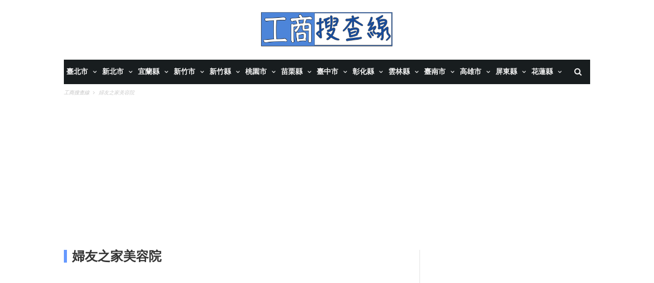

--- FILE ---
content_type: text/html; charset=UTF-8
request_url: https://gobizplace.com/rel-%E5%A9%A6%E5%8F%8B%E4%B9%8B%E5%AE%B6%E7%BE%8E%E5%AE%B9%E9%99%A2-1
body_size: 25019
content:
<!DOCTYPE html><!--[if lt IE 7]><html class="no-js ie6 oldie" lang="zh-Hant"> <![endif]--><!--[if IE 7]><html class="no-js ie7 oldie" lang="zh-Hant"> <![endif]--><!--[if IE 8]><html class="no-js ie8 oldie" lang="zh-Hant"> <![endif]--><!--[if gt IE 8]><!-->
<html lang="zh-Hant"><head><meta charset="UTF-8"><meta http-equiv="Content-Type" content="text/html; charset=UTF-8"><meta name="viewport" content="width=device-width, initial-scale=1"><!--[if IE]><meta http-equiv='X-UA-Compatible' content='IE=edge,chrome=1'><![endif]--><meta name="msvalidate.01" content="E1EDA45E9B754C8A8916FFD0188C85A8" /><meta name="robots" content="index, follow" /><meta property="og:site_name" content="工商搜查線" /><title>婦友之家美容院相關在地店家、公司營業項目·位置地圖·交通路線詳情一覽-工商搜查線</title><meta property="og:title" content="婦友之家美容院相關在地店家、公司營業項目·位置地圖·交通路線詳情一覽-工商搜查線" /><meta name="description" content="在地【婦友之家美容院】工商店家、公司營業狀況相關地理位置·交通路線規劃景點詳情共10筆快速尋找。" /><meta property="og:description" content="在地【婦友之家美容院】工商店家、公司營業狀況相關地理位置·交通路線規劃景點詳情共10筆快速尋找。" /><meta name="keywords" content="婦友之家美容院,工商搜查線,找位置地圖,找交通路線,找店家,找公司,找工廠" /><link rel="canonical" href="https://gobizplace.com/rel-%E5%A9%A6%E5%8F%8B%E4%B9%8B%E5%AE%B6%E7%BE%8E%E5%AE%B9%E9%99%A2-1"/><meta property="og:url" content="https://gobizplace.com/rel-%E5%A9%A6%E5%8F%8B%E4%B9%8B%E5%AE%B6%E7%BE%8E%E5%AE%B9%E9%99%A2-1"/><meta property="og:locale" content="zh_tw" /><meta property="og:type" content="website"/><link rel='dns-prefetch' href='//fonts.googleapis.com' /><link rel="apple-touch-icon" sizes="180x180" href="https://gobizplace.com/pub/img/icon/apple-touch-icon.png"><link rel="icon" type="image/png" sizes="32x32" href="https://gobizplace.com/pub/img/icon/favicon-32x32.png"><link rel="icon" type="image/png" sizes="16x16" href="https://gobizplace.com/pub/img/icon/favicon-16x16.png"><link rel="manifest" href="https://gobizplace.com/pub/img/icon/site.webmanifest"><meta name="apple-mobile-web-app-title" content="工商搜查線"><meta name="application-name" content="工商搜查線"><meta name="msapplication-TileColor" content="#ffffff"><meta name="theme-color" content="#ffffff"><script async src="https://pagead2.googlesyndication.com/pagead/js/adsbygoogle.js?client=ca-pub-2721591399685016" crossorigin="anonymous"></script><script>(adsbygoogle = window.adsbygoogle || []).push({ google_ad_client: "ca-pub-2721591399685016", enable_page_level_ads: true});</script><script src="https://ajax.googleapis.com/ajax/libs/jquery/1.11.2/jquery.min.js?ver=1.11.2"></script>
    <script type='text/javascript' src='https://gobizplace.com/pub/js/lib/jquery-migrate.min.js?ver=1.2.1'></script>
    <style type="text/css">img.wp-smiley,img.emoji{display:inline!important;border:none!important;box-shadow:none!important;height:1em!important;width:1em!important;margin:0 .07em!important;vertical-align:-.1em!important;background:none!important;padding:0!important}</style>
    <link rel='stylesheet' id='tn-extend-css-css'  href='https://gobizplace.com/pub/css/lib/extend-lib.css?ver=4.2' type='text/css' media='all' />
    <link rel='stylesheet' id='tn-style-css-css'  href='https://gobizplace.com/pub/css/lib/tn-style.min.css?ver=4.2' type='text/css' media='all' />
    <style type='text/css' media="all">body{font-family:Helvetica,Arial,sans-serif;font-size:14px}.block-title,.single-style1-title,.single-style2-title,.author-title,.search-submit,.single-nav-title-wrap,.review-widget-post-title,.review-widget-score,.single-review-element,.single-review-summary h3,.block-big-slider-title,.big-carousel-inner,.logo-404,.single-aside-social-wrap .share-title,.social-count-wrap .num-count,.twitter-widget-title h3,.block-feature2-slider-title,#main-content .widget .module5-wrap .col-sm-4 .block4-wrap .block-title,#main-content .single-related-wrap .col-sm-4 .block4-wrap .block-title,.page-title-wrap,.title-logo,.woocommerce div.product .product_title,.woocommerce .page-title{font-family:Oswald;font-weight:400;text-transform:capitalize;font-size:19px;line-height:27px}.block6-wrap .block-title,.block11-wrap .block-title,.block8-wrap .block-title,.single-tags-source-wrap,.widget_categories ul,.widget_pages ul,.single-social-wrap,.widget_nav_menu ul,.widget_archive ul,.block9-wrap .block-title,.module-ticker-wrap .block-title,.big-slider-carousel-title,#menu-main .block-title,#main-content .widget .col-sm-4 .block4-wrap .block-title,.page-numbers,.block11-wrap .review-score,.block11-score-separation,.woocommerce ul.cart_list .product-title,.woocommerce ul.product_list_widget .product-title,.woocommerce ul.cart_list li a,.woocommerce ul.product_list_widget li a,.cart_item .product-name a{font-family:Oswald;font-weight:400;text-transform:capitalize;font-size:14px;line-height:19px}.post-meta,.sub-cate-wrap,.breadcrumbs-bar-wrap,.author-widget-content,.post-categories,.rememberme,.register-links,.meta-thumb-wrap,.review-score{font-family:Roboto;font-weight:400;text-transform:uppercase;font-size:10px}#menu-main>ul>li>a,.tn-sub-menu-wrap,.menu-nav-top,#main-mobile-menu,.module-ticker-wrap .block-title{font-family:Roboto;font-weight:700;font-size:14px}.widget-title h3,.cate-title,.search-page-title,.archive-page-title,.side-dock-title h3,.comment-title h3,.related.products h2{font-family:Roboto;font-weight:700;font-size:14px}.tn-mega-menu-col>.tn-sub-menu-wrap>ul>li>ul>li>a:hover,.tn-sub-menu li a:hover,.cat-item a:before,.widget_pages .page_item a:before,.widget_meta li:before,.widget_archive li a:before,.widget_nav_menu .menu-main-nav-container>ul>li>a:before,.widget_rss ul li a,.about-widget-name span,.title-logo a::first-letter,.block11-wrap:before,.logo-404 h1,.post-content-wrap a,.post-content-wrap a:hover,.post-content-wrap a:focus,.comment-form .logged-in-as a,.prev-article,.next-article,#close-side-dock:hover,.single-review-score,.post-categories li:hover a,.post-categories li:focus a,#recentcomments a,#footer .post-categories a:hover,#footer .post-categories a:focus,#main-mobile-menu .current-menu-item a,#main-mobile-menu li a:hover,.block11-score-separation,.block11-wrap .review-score,.single-review-as,.menu-nav-top .sub-menu li a:hover,.woocommerce div.product .woocommerce-tabs ul.tabs li.active a,.woocommerce .page-wrap .star-rating span{color:#ec4c51}::selection{background:#ec4c51;color:#fff}::-moz-selection{background:#ec4c51;color:#fff}#menu-main>ul>li.current-menu-item>a,#menu-main>ul>li>a:hover,.tn-mega-menu-col>.tn-sub-menu-wrap>ul>li>a,.ajax-search-icon:hover,.ajax-search-icon:focus,.menu-nav-top li a:hover,.block-big-slider-cate-tag li,.review-score,.drop-caps,#comment-submit,.form-submit #submit,.score-bar,.top-score-bar,#toTop i,.no-thumb,.widget-title h3:before,.close-mobile-menu-wrap,.tn-ajax-loadmore:hover,.tn-ajax-loadmore:focus,.page-numbers.current,.page-numbers:hover,.page-numbers:focus,.meta-thumb-element:hover,.meta-thumb-element:focus,#mobile-button-nav-open:hover,#mobile-button-nav-open:focus,.widget_product_search input[type="submit"]:hover,.widget_product_search input[type="submit"]:focus,.woocommerce span.onsale,.woocommerce #respond input#submit:hover,.woocommerce a.button:hover,.woocommerce button.button:hover,.woocommerce input.button:hover,.related.products h2:before,.woocommerce .widget_price_filter .ui-slider .ui-slider-handle,.woocommerce #respond input#submit.alt:hover,.woocommerce a.button.alt:hover,.woocommerce button.button.alt:hover,.woocommerce input.button.alt:hover{background:#ec4c51}.woocommerce nav.woocommerce-pagination ul li a:focus,.woocommerce nav.woocommerce-pagination ul li a:hover,.woocommerce nav.woocommerce-pagination ul li span.current{background:#ec4c51!important}.post-content-wrap blockquote,pre,.cate-title,.search-page-title,.archive-page-title,.post-categories,.author-title,.big-carousel-inner,.woocommerce div.product .woocommerce-tabs ul.tabs li.active a,.tn-share-to-email-popup{border-color:#ec4c51}.tn-mega-menu,.tn-navbar,.tn-mega-menu-col,.tn-dropdown-menu,#menu-main ul li .tn-dropdown-menu ul li ul.tn-sub-menu,#menu-main ul li div.tn-dropdown-menu ul li ul.tn-sub-menu,.ajax-form{border-top-color:#ec4c51}.tn-category-18 .post-categories li:hover a,.block11-wrap.tn-category-18 .review-score,.tn-category-18 .widget-title h3 a:hover,#footer .tn-category-18 .post-categories li a:hover,#footer .tn-category-18 .post-categories li a:focus,.tn-category-18 .block11-score-separation{color:#a178cd}.tn-category-18 .post-categories,.tn-category-18 .cate-title,.big-carousel-inner.tn-category-18,.tn-menu-category-18 .tn-mega-menu,.tn-menu-category-18 .tn-dropdown-menu{border-color:#a178cd}.tn-category-18 .review-score,.tn-category-18 .meta-thumb-element:hover,.tn-category-18 .meta-thumb-element:focus,.tn-category-18 .widget-title h3:before,#menu-main>ul>li.tn-menu-category-18>a:hover,#menu-main>ul>li.tn-menu-category-18>a:focus,#menu-main>ul>li.current-menu-item.tn-menu-category-18>a{background:#a178cd}.tn-category-24 .post-categories li:hover a,.block11-wrap.tn-category-24 .review-score,.tn-category-24 .widget-title h3 a:hover,#footer .tn-category-24 .post-categories li a:hover,#footer .tn-category-24 .post-categories li a:focus,.tn-category-24 .block11-score-separation{color:#f44c7b}.tn-category-24 .post-categories,.tn-category-24 .cate-title,.big-carousel-inner.tn-category-24,.tn-menu-category-24 .tn-mega-menu,.tn-menu-category-24 .tn-dropdown-menu{border-color:#f44c7b}.tn-category-24 .review-score,.tn-category-24 .meta-thumb-element:hover,.tn-category-24 .meta-thumb-element:focus,.tn-category-24 .widget-title h3:before,#menu-main>ul>li.tn-menu-category-24>a:hover,#menu-main>ul>li.tn-menu-category-24>a:focus,#menu-main>ul>li.current-menu-item.tn-menu-category-24>a{background:#f44c7b}.tn-category-19 .post-categories li:hover a,.block11-wrap.tn-category-19 .review-score,.tn-category-19 .widget-title h3 a:hover,#footer .tn-category-19 .post-categories li a:hover,#footer .tn-category-19 .post-categories li a:focus,.tn-category-19 .block11-score-separation{color:#fbb640}.tn-category-19 .post-categories,.tn-category-19 .cate-title,.big-carousel-inner.tn-category-19,.tn-menu-category-19 .tn-mega-menu,.tn-menu-category-19 .tn-dropdown-menu{border-color:#fbb640}.tn-category-19 .review-score,.tn-category-19 .meta-thumb-element:hover,.tn-category-19 .meta-thumb-element:focus,.tn-category-19 .widget-title h3:before,#menu-main>ul>li.tn-menu-category-19>a:hover,#menu-main>ul>li.tn-menu-category-19>a:focus,#menu-main>ul>li.current-menu-item.tn-menu-category-19>a{background:#fbb640}.tn-category-31 .post-categories li:hover a,.block11-wrap.tn-category-31 .review-score,.tn-category-31 .widget-title h3 a:hover,#footer .tn-category-31 .post-categories li a:hover,#footer .tn-category-31 .post-categories li a:focus,.tn-category-31 .block11-score-separation{color:#7ac89f}.tn-category-31 .post-categories,.tn-category-31 .cate-title,.big-carousel-inner.tn-category-31,.tn-menu-category-31 .tn-mega-menu,.tn-menu-category-31 .tn-dropdown-menu{border-color:#7ac89f}.tn-category-31 .review-score,.tn-category-31 .meta-thumb-element:hover,.tn-category-31 .meta-thumb-element:focus,.tn-category-31 .widget-title h3:before,#menu-main>ul>li.tn-menu-category-31>a:hover,#menu-main>ul>li.tn-menu-category-31>a:focus,#menu-main>ul>li.current-menu-item.tn-menu-category-31>a{background:#7ac89f}.tn-category-16 .post-categories li:hover a,.block11-wrap.tn-category-16 .review-score,.tn-category-16 .widget-title h3 a:hover,#footer .tn-category-16 .post-categories li a:hover,#footer .tn-category-16 .post-categories li a:focus,.tn-category-16 .block11-score-separation{color:#a2c837}.tn-category-16 .post-categories,.tn-category-16 .cate-title,.big-carousel-inner.tn-category-16,.tn-menu-category-16 .tn-mega-menu,.tn-menu-category-16 .tn-dropdown-menu{border-color:#a2c837}.tn-category-16 .review-score,.tn-category-16 .meta-thumb-element:hover,.tn-category-16 .meta-thumb-element:focus,.tn-category-16 .widget-title h3:before,#menu-main>ul>li.tn-menu-category-16>a:hover,#menu-main>ul>li.tn-menu-category-16>a:focus,#menu-main>ul>li.current-menu-item.tn-menu-category-16>a{background:#a2c837}.tn-category-30 .post-categories li:hover a,.block11-wrap.tn-category-30 .review-score,.tn-category-30 .widget-title h3 a:hover,#footer .tn-category-30 .post-categories li a:hover,#footer .tn-category-30 .post-categories li a:focus,.tn-category-30 .block11-score-separation{color:#7ac89f}.tn-category-30 .post-categories,.tn-category-30 .cate-title,.big-carousel-inner.tn-category-30,.tn-menu-category-30 .tn-mega-menu,.tn-menu-category-30 .tn-dropdown-menu{border-color:#7ac89f}.tn-category-30 .review-score,.tn-category-30 .meta-thumb-element:hover,.tn-category-30 .meta-thumb-element:focus,.tn-category-30 .widget-title h3:before,#menu-main>ul>li.tn-menu-category-30>a:hover,#menu-main>ul>li.tn-menu-category-30>a:focus,#menu-main>ul>li.current-menu-item.tn-menu-category-30>a{background:#7ac89f}.tn-category-15 .post-categories li:hover a,.block11-wrap.tn-category-15 .review-score,.tn-category-15 .widget-title h3 a:hover,#footer .tn-category-15 .post-categories li a:hover,#footer .tn-category-15 .post-categories li a:focus,.tn-category-15 .block11-score-separation{color:#7ac89f}.tn-category-15 .post-categories,.tn-category-15 .cate-title,.big-carousel-inner.tn-category-15,.tn-menu-category-15 .tn-mega-menu,.tn-menu-category-15 .tn-dropdown-menu{border-color:#7ac89f}.tn-category-15 .review-score,.tn-category-15 .meta-thumb-element:hover,.tn-category-15 .meta-thumb-element:focus,.tn-category-15 .widget-title h3:before,#menu-main>ul>li.tn-menu-category-15>a:hover,#menu-main>ul>li.tn-menu-category-15>a:focus,#menu-main>ul>li.current-menu-item.tn-menu-category-15>a{background:#7ac89f}.tn-category-26 .post-categories li:hover a,.block11-wrap.tn-category-26 .review-score,.tn-category-26 .widget-title h3 a:hover,#footer .tn-category-26 .post-categories li a:hover,#footer .tn-category-26 .post-categories li a:focus,.tn-category-26 .block11-score-separation{color:#e980cf}.tn-category-26 .post-categories,.tn-category-26 .cate-title,.big-carousel-inner.tn-category-26,.tn-menu-category-26 .tn-mega-menu,.tn-menu-category-26 .tn-dropdown-menu{border-color:#e980cf}.tn-category-26 .review-score,.tn-category-26 .meta-thumb-element:hover,.tn-category-26 .meta-thumb-element:focus,.tn-category-26 .widget-title h3:before,#menu-main>ul>li.tn-menu-category-26>a:hover,#menu-main>ul>li.tn-menu-category-26>a:focus,#menu-main>ul>li.current-menu-item.tn-menu-category-26>a{background:#e980cf}.tn-category-1 .post-categories li:hover a,.block11-wrap.tn-category-1 .review-score,.tn-category-1 .widget-title h3 a:hover,#footer .tn-category-1 .post-categories li a:hover,#footer .tn-category-1 .post-categories li a:focus,.tn-category-1 .block11-score-separation{color:#e980cf}.tn-category-1 .post-categories,.tn-category-1 .cate-title,.big-carousel-inner.tn-category-1,.tn-menu-category-1 .tn-mega-menu,.tn-menu-category-1 .tn-dropdown-menu{border-color:#e980cf}.tn-category-1 .review-score,.tn-category-1 .meta-thumb-element:hover,.tn-category-1 .meta-thumb-element:focus,.tn-category-1 .widget-title h3:before,#menu-main>ul>li.tn-menu-category-1>a:hover,#menu-main>ul>li.tn-menu-category-1>a:focus,#menu-main>ul>li.current-menu-item.tn-menu-category-1>a{background:#e980cf}.full-width-mode .post-content-wrap{max-width:1030px;margin:0 auto}.comment-awaiting-moderation{float:right}.comment-author img{width:100%;height:auto}.block-big-slider-title a{text-shadow:1px 1px 2px rgba(0,0,0,.3)}</style>
    </head><body class="search search-results tn-body-class">
    <!--[if lt IE 9]><script src="https://gobizplace.com/pub/js/lib/html5.js"></script><![endif]-->
    <script type="text/javascript">var tn_ajax_url = '';</script><link rel="stylesheet" href="https://gobizplace.com/pub/css/lib/max-font-awesome.min.css?v=1.1.1">
    <link rel='stylesheet' href='https://gobizplace.com/pub/css/common.css?v=1.2.2' type='text/css' media='all' /><script type="text/javascript">var MYConfig={"baseUrl":"https:\/\/gobizplace.com\/","clientIp":"18.218.41.228","YSM":{"adSwitch":true,"adType":"pm","isTime":true,"special":true},"Google":{"adSwitch":true},"time":{"start":1768977857000,"end":1769011199000},"history":{"popup":0,"event":0},"userAgent":{"isMobile":false,"isRobot":false}};</script><script type="text/javascript">if(top.location!=self.location)top.location=self.location;</script><div class="tn-main-page-wrap"><div id="main-mobile-menu" class="menu-main-nav-container"><ul id="menu-main-nav" class="menu"><li class="menu-item menu-item-type-custom menu-item-object-custom menu-item-has-children"><a href="https://gobizplace.com/ctg9b877a76-1-臺北市" rel="category" title="臺北市">臺北市</a><ul class="sub-menu"><li class="menu-item menu-item-type-post_type menu-item-object-page"><a href="https://gobizplace.com/ctga44f497d-1-臺北市中正區" rel="category" title="臺北市中正區">中正區</a></li><li class="menu-item menu-item-type-post_type menu-item-object-page"><a href="https://gobizplace.com/ctg4470af60-1-臺北市大同區" rel="category" title="臺北市大同區">大同區</a></li><li class="menu-item menu-item-type-post_type menu-item-object-page"><a href="https://gobizplace.com/ctgce9d08c9-1-臺北市中山區" rel="category" title="臺北市中山區">中山區</a></li><li class="menu-item menu-item-type-post_type menu-item-object-page"><a href="https://gobizplace.com/ctga398a7fb-1-臺北市松山區" rel="category" title="臺北市松山區">松山區</a></li><li class="menu-item menu-item-type-post_type menu-item-object-page"><a href="https://gobizplace.com/ctg1b6e0450-1-臺北市大安區" rel="category" title="臺北市大安區">大安區</a></li><li class="menu-item menu-item-type-post_type menu-item-object-page"><a href="https://gobizplace.com/ctg6701f0c0-1-臺北市萬華區" rel="category" title="臺北市萬華區">萬華區</a></li><li class="menu-item menu-item-type-post_type menu-item-object-page"><a href="https://gobizplace.com/ctg32d7d818-1-臺北市信義區" rel="category" title="臺北市信義區">信義區</a></li><li class="menu-item menu-item-type-post_type menu-item-object-page"><a href="https://gobizplace.com/ctgb68936c1-1-臺北市士林區" rel="category" title="臺北市士林區">士林區</a></li><li class="menu-item menu-item-type-post_type menu-item-object-page"><a href="https://gobizplace.com/ctg4c3e1380-1-臺北市北投區" rel="category" title="臺北市北投區">北投區</a></li><li class="menu-item menu-item-type-post_type menu-item-object-page"><a href="https://gobizplace.com/ctg5142d5e7-1-臺北市內湖區" rel="category" title="臺北市內湖區">內湖區</a></li><li class="menu-item menu-item-type-post_type menu-item-object-page"><a href="https://gobizplace.com/ctge00f6056-1-臺北市南港區" rel="category" title="臺北市南港區">南港區</a></li><li class="menu-item menu-item-type-post_type menu-item-object-page"><a href="https://gobizplace.com/ctge41cea07-1-臺北市文山區" rel="category" title="臺北市文山區">文山區</a></li></ul></li><li class="menu-item menu-item-type-custom menu-item-object-custom menu-item-has-children"><a href="https://gobizplace.com/ctg9c66033e-1-新北市" rel="category" title="新北市">新北市</a><ul class="sub-menu"><li class="menu-item menu-item-type-post_type menu-item-object-page"><a href="https://gobizplace.com/ctg09cd18e9-1-新北市萬里區" rel="category" title="新北市萬里區">萬里區</a></li><li class="menu-item menu-item-type-post_type menu-item-object-page"><a href="https://gobizplace.com/ctgeb147f53-1-新北市金山區" rel="category" title="新北市金山區">金山區</a></li><li class="menu-item menu-item-type-post_type menu-item-object-page"><a href="https://gobizplace.com/ctg538ff765-1-新北市板橋區" rel="category" title="新北市板橋區">板橋區</a></li><li class="menu-item menu-item-type-post_type menu-item-object-page"><a href="https://gobizplace.com/ctg16ee4150-1-新北市汐止區" rel="category" title="新北市汐止區">汐止區</a></li><li class="menu-item menu-item-type-post_type menu-item-object-page"><a href="https://gobizplace.com/ctgdd045c4d-1-新北市深坑區" rel="category" title="新北市深坑區">深坑區</a></li><li class="menu-item menu-item-type-post_type menu-item-object-page"><a href="https://gobizplace.com/ctg098375d9-1-新北市石碇區" rel="category" title="新北市石碇區">石碇區</a></li><li class="menu-item menu-item-type-post_type menu-item-object-page"><a href="https://gobizplace.com/ctg28b29eac-1-新北市瑞芳區" rel="category" title="新北市瑞芳區">瑞芳區</a></li><li class="menu-item menu-item-type-post_type menu-item-object-page"><a href="https://gobizplace.com/ctgb5128cba-1-新北市平溪區" rel="category" title="新北市平溪區">平溪區</a></li><li class="menu-item menu-item-type-post_type menu-item-object-page"><a href="https://gobizplace.com/ctga1ba6f9e-1-新北市雙溪區" rel="category" title="新北市雙溪區">雙溪區</a></li><li class="menu-item menu-item-type-post_type menu-item-object-page"><a href="https://gobizplace.com/ctg421859eb-1-新北市貢寮區" rel="category" title="新北市貢寮區">貢寮區</a></li><li class="menu-item menu-item-type-post_type menu-item-object-page"><a href="https://gobizplace.com/ctg8bac0171-1-新北市新店區" rel="category" title="新北市新店區">新店區</a></li><li class="menu-item menu-item-type-post_type menu-item-object-page"><a href="https://gobizplace.com/ctga38fbe18-1-新北市坪林區" rel="category" title="新北市坪林區">坪林區</a></li><li class="menu-item menu-item-type-post_type menu-item-object-page"><a href="https://gobizplace.com/ctg6211bf06-1-新北市烏來區" rel="category" title="新北市烏來區">烏來區</a></li><li class="menu-item menu-item-type-post_type menu-item-object-page"><a href="https://gobizplace.com/ctga18fc440-1-新北市永和區" rel="category" title="新北市永和區">永和區</a></li><li class="menu-item menu-item-type-post_type menu-item-object-page"><a href="https://gobizplace.com/ctgb69ce07b-1-新北市中和區" rel="category" title="新北市中和區">中和區</a></li><li class="menu-item menu-item-type-post_type menu-item-object-page"><a href="https://gobizplace.com/ctg38b614c4-1-新北市土城區" rel="category" title="新北市土城區">土城區</a></li><li class="menu-item menu-item-type-post_type menu-item-object-page"><a href="https://gobizplace.com/ctgf0d8c4c8-1-新北市三峽區" rel="category" title="新北市三峽區">三峽區</a></li><li class="menu-item menu-item-type-post_type menu-item-object-page"><a href="https://gobizplace.com/ctg57ceacd9-1-新北市樹林區" rel="category" title="新北市樹林區">樹林區</a></li><li class="menu-item menu-item-type-post_type menu-item-object-page"><a href="https://gobizplace.com/ctgc11d9d7b-1-新北市鶯歌區" rel="category" title="新北市鶯歌區">鶯歌區</a></li><li class="menu-item menu-item-type-post_type menu-item-object-page"><a href="https://gobizplace.com/ctgc6cbfd7a-1-新北市三重區" rel="category" title="新北市三重區">三重區</a></li><li class="menu-item menu-item-type-post_type menu-item-object-page"><a href="https://gobizplace.com/ctg7477242e-1-新北市新莊區" rel="category" title="新北市新莊區">新莊區</a></li><li class="menu-item menu-item-type-post_type menu-item-object-page"><a href="https://gobizplace.com/ctg61d76677-1-新北市泰山區" rel="category" title="新北市泰山區">泰山區</a></li><li class="menu-item menu-item-type-post_type menu-item-object-page"><a href="https://gobizplace.com/ctg1cbe33fd-1-新北市林口區" rel="category" title="新北市林口區">林口區</a></li><li class="menu-item menu-item-type-post_type menu-item-object-page"><a href="https://gobizplace.com/ctg29890411-1-新北市蘆洲區" rel="category" title="新北市蘆洲區">蘆洲區</a></li><li class="menu-item menu-item-type-post_type menu-item-object-page"><a href="https://gobizplace.com/ctg8df48d8d-1-新北市五股區" rel="category" title="新北市五股區">五股區</a></li><li class="menu-item menu-item-type-post_type menu-item-object-page"><a href="https://gobizplace.com/ctgaa56b632-1-新北市八里區" rel="category" title="新北市八里區">八里區</a></li><li class="menu-item menu-item-type-post_type menu-item-object-page"><a href="https://gobizplace.com/ctg782b18aa-1-新北市淡水區" rel="category" title="新北市淡水區">淡水區</a></li><li class="menu-item menu-item-type-post_type menu-item-object-page"><a href="https://gobizplace.com/ctg65f2055e-1-新北市三芝區" rel="category" title="新北市三芝區">三芝區</a></li><li class="menu-item menu-item-type-post_type menu-item-object-page"><a href="https://gobizplace.com/ctgad5748b1-1-新北市石門區" rel="category" title="新北市石門區">石門區</a></li></ul></li><li class="menu-item menu-item-type-custom menu-item-object-custom menu-item-has-children"><a href="https://gobizplace.com/ctgc625c3c8-1-宜蘭縣" rel="category" title="宜蘭縣">宜蘭縣</a><ul class="sub-menu"><li class="menu-item menu-item-type-post_type menu-item-object-page"><a href="https://gobizplace.com/ctge17ed9b1-1-宜蘭縣宜蘭市" rel="category" title="宜蘭縣宜蘭市">宜蘭市</a></li><li class="menu-item menu-item-type-post_type menu-item-object-page"><a href="https://gobizplace.com/ctg1bac52be-1-宜蘭縣頭城鎮" rel="category" title="宜蘭縣頭城鎮">頭城鎮</a></li><li class="menu-item menu-item-type-post_type menu-item-object-page"><a href="https://gobizplace.com/ctg489fe592-1-宜蘭縣礁溪鄉" rel="category" title="宜蘭縣礁溪鄉">礁溪鄉</a></li><li class="menu-item menu-item-type-post_type menu-item-object-page"><a href="https://gobizplace.com/ctg4c5290d1-1-宜蘭縣壯圍鄉" rel="category" title="宜蘭縣壯圍鄉">壯圍鄉</a></li><li class="menu-item menu-item-type-post_type menu-item-object-page"><a href="https://gobizplace.com/ctgb0539faa-1-宜蘭縣員山鄉" rel="category" title="宜蘭縣員山鄉">員山鄉</a></li><li class="menu-item menu-item-type-post_type menu-item-object-page"><a href="https://gobizplace.com/ctgaa0c232d-1-宜蘭縣羅東鎮" rel="category" title="宜蘭縣羅東鎮">羅東鎮</a></li><li class="menu-item menu-item-type-post_type menu-item-object-page"><a href="https://gobizplace.com/ctgef120f82-1-宜蘭縣三星鄉" rel="category" title="宜蘭縣三星鄉">三星鄉</a></li><li class="menu-item menu-item-type-post_type menu-item-object-page"><a href="https://gobizplace.com/ctgf796c9d7-1-宜蘭縣大同鄉" rel="category" title="宜蘭縣大同鄉">大同鄉</a></li><li class="menu-item menu-item-type-post_type menu-item-object-page"><a href="https://gobizplace.com/ctgdb7377e5-1-宜蘭縣五結鄉" rel="category" title="宜蘭縣五結鄉">五結鄉</a></li><li class="menu-item menu-item-type-post_type menu-item-object-page"><a href="https://gobizplace.com/ctg128354e0-1-宜蘭縣冬山鄉" rel="category" title="宜蘭縣冬山鄉">冬山鄉</a></li><li class="menu-item menu-item-type-post_type menu-item-object-page"><a href="https://gobizplace.com/ctg9d344a47-1-宜蘭縣蘇澳鎮" rel="category" title="宜蘭縣蘇澳鎮">蘇澳鎮</a></li><li class="menu-item menu-item-type-post_type menu-item-object-page"><a href="https://gobizplace.com/ctg5775e92d-1-宜蘭縣南澳鄉" rel="category" title="宜蘭縣南澳鄉">南澳鄉</a></li></ul></li><li class="menu-item menu-item-type-custom menu-item-object-custom menu-item-has-children"><a href="https://gobizplace.com/ctgcde5ce70-1-新竹市" rel="category" title="新竹市">新竹市</a><ul class="sub-menu"><li class="menu-item menu-item-type-post_type menu-item-object-page"><a href="https://gobizplace.com/ctged4b3723-1-新竹市東區" rel="category" title="新竹市東區">東區</a></li><li class="menu-item menu-item-type-post_type menu-item-object-page"><a href="https://gobizplace.com/ctgacefbb5c-1-新竹市北區" rel="category" title="新竹市北區">北區</a></li><li class="menu-item menu-item-type-post_type menu-item-object-page"><a href="https://gobizplace.com/ctgf95eeaf9-1-新竹市香山區" rel="category" title="新竹市香山區">香山區</a></li></ul></li><li class="menu-item menu-item-type-custom menu-item-object-custom menu-item-has-children"><a href="https://gobizplace.com/ctg6ccbe2a9-1-新竹縣" rel="category" title="新竹縣">新竹縣</a><ul class="sub-menu"><li class="menu-item menu-item-type-post_type menu-item-object-page"><a href="https://gobizplace.com/ctg14678531-1-新竹縣竹北市" rel="category" title="新竹縣竹北市">竹北市</a></li><li class="menu-item menu-item-type-post_type menu-item-object-page"><a href="https://gobizplace.com/ctg0c331b49-1-新竹縣湖口鄉" rel="category" title="新竹縣湖口鄉">湖口鄉</a></li><li class="menu-item menu-item-type-post_type menu-item-object-page"><a href="https://gobizplace.com/ctgf93ecae8-1-新竹縣新豐鄉" rel="category" title="新竹縣新豐鄉">新豐鄉</a></li><li class="menu-item menu-item-type-post_type menu-item-object-page"><a href="https://gobizplace.com/ctg68987698-1-新竹縣新埔鎮" rel="category" title="新竹縣新埔鎮">新埔鎮</a></li><li class="menu-item menu-item-type-post_type menu-item-object-page"><a href="https://gobizplace.com/ctgdd593af9-1-新竹縣關西鎮" rel="category" title="新竹縣關西鎮">關西鎮</a></li><li class="menu-item menu-item-type-post_type menu-item-object-page"><a href="https://gobizplace.com/ctgb7aaad6c-1-新竹縣芎林鄉" rel="category" title="新竹縣芎林鄉">芎林鄉</a></li><li class="menu-item menu-item-type-post_type menu-item-object-page"><a href="https://gobizplace.com/ctgda8c47e0-1-新竹縣寶山鄉" rel="category" title="新竹縣寶山鄉">寶山鄉</a></li><li class="menu-item menu-item-type-post_type menu-item-object-page"><a href="https://gobizplace.com/ctgb7d1915e-1-新竹縣竹東鎮" rel="category" title="新竹縣竹東鎮">竹東鎮</a></li><li class="menu-item menu-item-type-post_type menu-item-object-page"><a href="https://gobizplace.com/ctg3ce7394d-1-新竹縣五峰鄉" rel="category" title="新竹縣五峰鄉">五峰鄉</a></li><li class="menu-item menu-item-type-post_type menu-item-object-page"><a href="https://gobizplace.com/ctg88da80fd-1-新竹縣橫山鄉" rel="category" title="新竹縣橫山鄉">橫山鄉</a></li><li class="menu-item menu-item-type-post_type menu-item-object-page"><a href="https://gobizplace.com/ctg0775dc6b-1-新竹縣尖石鄉" rel="category" title="新竹縣尖石鄉">尖石鄉</a></li><li class="menu-item menu-item-type-post_type menu-item-object-page"><a href="https://gobizplace.com/ctgab35c2c1-1-新竹縣北埔鄉" rel="category" title="新竹縣北埔鄉">北埔鄉</a></li><li class="menu-item menu-item-type-post_type menu-item-object-page"><a href="https://gobizplace.com/ctg66e9c579-1-新竹縣峨眉鄉" rel="category" title="新竹縣峨眉鄉">峨眉鄉</a></li></ul></li><li class="menu-item menu-item-type-custom menu-item-object-custom menu-item-has-children"><a href="https://gobizplace.com/ctg1d8b53ca-1-桃園市" rel="category" title="桃園市">桃園市</a><ul class="sub-menu"><li class="menu-item menu-item-type-post_type menu-item-object-page"><a href="https://gobizplace.com/ctgc6a89d7d-1-桃園市中壢區" rel="category" title="桃園市中壢區">中壢區</a></li><li class="menu-item menu-item-type-post_type menu-item-object-page"><a href="https://gobizplace.com/ctg6eadfa6b-1-桃園市平鎮區" rel="category" title="桃園市平鎮區">平鎮區</a></li><li class="menu-item menu-item-type-post_type menu-item-object-page"><a href="https://gobizplace.com/ctgf13191f3-1-桃園市龍潭區" rel="category" title="桃園市龍潭區">龍潭區</a></li><li class="menu-item menu-item-type-post_type menu-item-object-page"><a href="https://gobizplace.com/ctgffb60794-1-桃園市楊梅區" rel="category" title="桃園市楊梅區">楊梅區</a></li><li class="menu-item menu-item-type-post_type menu-item-object-page"><a href="https://gobizplace.com/ctgfefd05ee-1-桃園市新屋區" rel="category" title="桃園市新屋區">新屋區</a></li><li class="menu-item menu-item-type-post_type menu-item-object-page"><a href="https://gobizplace.com/ctg357232e3-1-桃園市觀音區" rel="category" title="桃園市觀音區">觀音區</a></li><li class="menu-item menu-item-type-post_type menu-item-object-page"><a href="https://gobizplace.com/ctgb04c2ee3-1-桃園市桃園區" rel="category" title="桃園市桃園區">桃園區</a></li><li class="menu-item menu-item-type-post_type menu-item-object-page"><a href="https://gobizplace.com/ctge07efcaf-1-桃園市龜山區" rel="category" title="桃園市龜山區">龜山區</a></li><li class="menu-item menu-item-type-post_type menu-item-object-page"><a href="https://gobizplace.com/ctgcb978ffa-1-桃園市八德區" rel="category" title="桃園市八德區">八德區</a></li><li class="menu-item menu-item-type-post_type menu-item-object-page"><a href="https://gobizplace.com/ctg54aec171-1-桃園市大溪區" rel="category" title="桃園市大溪區">大溪區</a></li><li class="menu-item menu-item-type-post_type menu-item-object-page"><a href="https://gobizplace.com/ctgfc217530-1-桃園市復興區" rel="category" title="桃園市復興區">復興區</a></li><li class="menu-item menu-item-type-post_type menu-item-object-page"><a href="https://gobizplace.com/ctg64c432f0-1-桃園市大園區" rel="category" title="桃園市大園區">大園區</a></li><li class="menu-item menu-item-type-post_type menu-item-object-page"><a href="https://gobizplace.com/ctgf7a4e2f4-1-桃園市蘆竹區" rel="category" title="桃園市蘆竹區">蘆竹區</a></li></ul></li><li class="menu-item menu-item-type-custom menu-item-object-custom menu-item-has-children"><a href="https://gobizplace.com/ctgefe07b47-1-苗栗縣" rel="category" title="苗栗縣">苗栗縣</a><ul class="sub-menu"><li class="menu-item menu-item-type-post_type menu-item-object-page"><a href="https://gobizplace.com/ctgbd14d5bb-1-苗栗縣竹南鎮" rel="category" title="苗栗縣竹南鎮">竹南鎮</a></li><li class="menu-item menu-item-type-post_type menu-item-object-page"><a href="https://gobizplace.com/ctg50b3b89d-1-苗栗縣頭份市" rel="category" title="苗栗縣頭份市">頭份市</a></li><li class="menu-item menu-item-type-post_type menu-item-object-page"><a href="https://gobizplace.com/ctg650124e0-1-苗栗縣三灣鄉" rel="category" title="苗栗縣三灣鄉">三灣鄉</a></li><li class="menu-item menu-item-type-post_type menu-item-object-page"><a href="https://gobizplace.com/ctg0508ac11-1-苗栗縣南庄鄉" rel="category" title="苗栗縣南庄鄉">南庄鄉</a></li><li class="menu-item menu-item-type-post_type menu-item-object-page"><a href="https://gobizplace.com/ctga19fbdeb-1-苗栗縣獅潭鄉" rel="category" title="苗栗縣獅潭鄉">獅潭鄉</a></li><li class="menu-item menu-item-type-post_type menu-item-object-page"><a href="https://gobizplace.com/ctg18bfc2b3-1-苗栗縣後龍鎮" rel="category" title="苗栗縣後龍鎮">後龍鎮</a></li><li class="menu-item menu-item-type-post_type menu-item-object-page"><a href="https://gobizplace.com/ctg194a8edf-1-苗栗縣通霄鎮" rel="category" title="苗栗縣通霄鎮">通霄鎮</a></li><li class="menu-item menu-item-type-post_type menu-item-object-page"><a href="https://gobizplace.com/ctgb59f8392-1-苗栗縣苑裡鎮" rel="category" title="苗栗縣苑裡鎮">苑裡鎮</a></li><li class="menu-item menu-item-type-post_type menu-item-object-page"><a href="https://gobizplace.com/ctg289d1143-1-苗栗縣苗栗市" rel="category" title="苗栗縣苗栗市">苗栗市</a></li><li class="menu-item menu-item-type-post_type menu-item-object-page"><a href="https://gobizplace.com/ctge718fee4-1-苗栗縣造橋鄉" rel="category" title="苗栗縣造橋鄉">造橋鄉</a></li><li class="menu-item menu-item-type-post_type menu-item-object-page"><a href="https://gobizplace.com/ctg04e6b575-1-苗栗縣頭屋鄉" rel="category" title="苗栗縣頭屋鄉">頭屋鄉</a></li><li class="menu-item menu-item-type-post_type menu-item-object-page"><a href="https://gobizplace.com/ctg9c5dc7fe-1-苗栗縣公館鄉" rel="category" title="苗栗縣公館鄉">公館鄉</a></li><li class="menu-item menu-item-type-post_type menu-item-object-page"><a href="https://gobizplace.com/ctge78cd44b-1-苗栗縣大湖鄉" rel="category" title="苗栗縣大湖鄉">大湖鄉</a></li><li class="menu-item menu-item-type-post_type menu-item-object-page"><a href="https://gobizplace.com/ctg9d4456fd-1-苗栗縣泰安鄉" rel="category" title="苗栗縣泰安鄉">泰安鄉</a></li><li class="menu-item menu-item-type-post_type menu-item-object-page"><a href="https://gobizplace.com/ctg6b66ee50-1-苗栗縣銅鑼鄉" rel="category" title="苗栗縣銅鑼鄉">銅鑼鄉</a></li><li class="menu-item menu-item-type-post_type menu-item-object-page"><a href="https://gobizplace.com/ctg6465d603-1-苗栗縣三義鄉" rel="category" title="苗栗縣三義鄉">三義鄉</a></li><li class="menu-item menu-item-type-post_type menu-item-object-page"><a href="https://gobizplace.com/ctgf21742a1-1-苗栗縣西湖鄉" rel="category" title="苗栗縣西湖鄉">西湖鄉</a></li><li class="menu-item menu-item-type-post_type menu-item-object-page"><a href="https://gobizplace.com/ctgba03517a-1-苗栗縣卓蘭鎮" rel="category" title="苗栗縣卓蘭鎮">卓蘭鎮</a></li></ul></li><li class="menu-item menu-item-type-custom menu-item-object-custom menu-item-has-children"><a href="https://gobizplace.com/ctg14a80d37-1-臺中市" rel="category" title="臺中市">臺中市</a><ul class="sub-menu"><li class="menu-item menu-item-type-post_type menu-item-object-page"><a href="https://gobizplace.com/ctg8dfd65a0-1-臺中市中區" rel="category" title="臺中市中區">中區</a></li><li class="menu-item menu-item-type-post_type menu-item-object-page"><a href="https://gobizplace.com/ctgd7f2cc5d-1-臺中市東區" rel="category" title="臺中市東區">東區</a></li><li class="menu-item menu-item-type-post_type menu-item-object-page"><a href="https://gobizplace.com/ctgd629b27f-1-臺中市南區" rel="category" title="臺中市南區">南區</a></li><li class="menu-item menu-item-type-post_type menu-item-object-page"><a href="https://gobizplace.com/ctga13d1d6b-1-臺中市西區" rel="category" title="臺中市西區">西區</a></li><li class="menu-item menu-item-type-post_type menu-item-object-page"><a href="https://gobizplace.com/ctgb66c077a-1-臺中市北區" rel="category" title="臺中市北區">北區</a></li><li class="menu-item menu-item-type-post_type menu-item-object-page"><a href="https://gobizplace.com/ctg21096fea-1-臺中市北屯區" rel="category" title="臺中市北屯區">北屯區</a></li><li class="menu-item menu-item-type-post_type menu-item-object-page"><a href="https://gobizplace.com/ctg888482cf-1-臺中市西屯區" rel="category" title="臺中市西屯區">西屯區</a></li><li class="menu-item menu-item-type-post_type menu-item-object-page"><a href="https://gobizplace.com/ctg0b38ccf6-1-臺中市南屯區" rel="category" title="臺中市南屯區">南屯區</a></li><li class="menu-item menu-item-type-post_type menu-item-object-page"><a href="https://gobizplace.com/ctg6d82ad67-1-臺中市太平區" rel="category" title="臺中市太平區">太平區</a></li><li class="menu-item menu-item-type-post_type menu-item-object-page"><a href="https://gobizplace.com/ctgd52fdd8f-1-臺中市大里區" rel="category" title="臺中市大里區">大里區</a></li><li class="menu-item menu-item-type-post_type menu-item-object-page"><a href="https://gobizplace.com/ctge6bfdd96-1-臺中市霧峰區" rel="category" title="臺中市霧峰區">霧峰區</a></li><li class="menu-item menu-item-type-post_type menu-item-object-page"><a href="https://gobizplace.com/ctg215cfd1a-1-臺中市烏日區" rel="category" title="臺中市烏日區">烏日區</a></li><li class="menu-item menu-item-type-post_type menu-item-object-page"><a href="https://gobizplace.com/ctgc652531c-1-臺中市豐原區" rel="category" title="臺中市豐原區">豐原區</a></li><li class="menu-item menu-item-type-post_type menu-item-object-page"><a href="https://gobizplace.com/ctg5c82678e-1-臺中市后里區" rel="category" title="臺中市后里區">后里區</a></li><li class="menu-item menu-item-type-post_type menu-item-object-page"><a href="https://gobizplace.com/ctg9689ecbf-1-臺中市石岡區" rel="category" title="臺中市石岡區">石岡區</a></li><li class="menu-item menu-item-type-post_type menu-item-object-page"><a href="https://gobizplace.com/ctg1e3aa57f-1-臺中市東勢區" rel="category" title="臺中市東勢區">東勢區</a></li><li class="menu-item menu-item-type-post_type menu-item-object-page"><a href="https://gobizplace.com/ctg24c1d151-1-臺中市和平區" rel="category" title="臺中市和平區">和平區</a></li><li class="menu-item menu-item-type-post_type menu-item-object-page"><a href="https://gobizplace.com/ctged52c0c2-1-臺中市新社區" rel="category" title="臺中市新社區">新社區</a></li><li class="menu-item menu-item-type-post_type menu-item-object-page"><a href="https://gobizplace.com/ctg82ce13e4-1-臺中市潭子區" rel="category" title="臺中市潭子區">潭子區</a></li><li class="menu-item menu-item-type-post_type menu-item-object-page"><a href="https://gobizplace.com/ctg8f4db406-1-臺中市大雅區" rel="category" title="臺中市大雅區">大雅區</a></li><li class="menu-item menu-item-type-post_type menu-item-object-page"><a href="https://gobizplace.com/ctg187f84cb-1-臺中市神岡區" rel="category" title="臺中市神岡區">神岡區</a></li><li class="menu-item menu-item-type-post_type menu-item-object-page"><a href="https://gobizplace.com/ctg773d2615-1-臺中市大肚區" rel="category" title="臺中市大肚區">大肚區</a></li><li class="menu-item menu-item-type-post_type menu-item-object-page"><a href="https://gobizplace.com/ctg248e7ee1-1-臺中市沙鹿區" rel="category" title="臺中市沙鹿區">沙鹿區</a></li><li class="menu-item menu-item-type-post_type menu-item-object-page"><a href="https://gobizplace.com/ctg8092d05e-1-臺中市龍井區" rel="category" title="臺中市龍井區">龍井區</a></li><li class="menu-item menu-item-type-post_type menu-item-object-page"><a href="https://gobizplace.com/ctg4efa5c7f-1-臺中市梧棲區" rel="category" title="臺中市梧棲區">梧棲區</a></li><li class="menu-item menu-item-type-post_type menu-item-object-page"><a href="https://gobizplace.com/ctgb8b8f014-1-臺中市清水區" rel="category" title="臺中市清水區">清水區</a></li><li class="menu-item menu-item-type-post_type menu-item-object-page"><a href="https://gobizplace.com/ctga85133c1-1-臺中市大甲區" rel="category" title="臺中市大甲區">大甲區</a></li><li class="menu-item menu-item-type-post_type menu-item-object-page"><a href="https://gobizplace.com/ctgd5a89bf3-1-臺中市外埔區" rel="category" title="臺中市外埔區">外埔區</a></li><li class="menu-item menu-item-type-post_type menu-item-object-page"><a href="https://gobizplace.com/ctgf9ba3f39-1-臺中市大安區" rel="category" title="臺中市大安區">大安區</a></li></ul></li><li class="menu-item menu-item-type-custom menu-item-object-custom menu-item-has-children"><a href="https://gobizplace.com/ctg4224fd21-1-彰化縣" rel="category" title="彰化縣">彰化縣</a><ul class="sub-menu"><li class="menu-item menu-item-type-post_type menu-item-object-page"><a href="https://gobizplace.com/ctg9bed7c84-1-彰化縣彰化市" rel="category" title="彰化縣彰化市">彰化市</a></li><li class="menu-item menu-item-type-post_type menu-item-object-page"><a href="https://gobizplace.com/ctg9bbda56a-1-彰化縣芬園鄉" rel="category" title="彰化縣芬園鄉">芬園鄉</a></li><li class="menu-item menu-item-type-post_type menu-item-object-page"><a href="https://gobizplace.com/ctg6c77d590-1-彰化縣花壇鄉" rel="category" title="彰化縣花壇鄉">花壇鄉</a></li><li class="menu-item menu-item-type-post_type menu-item-object-page"><a href="https://gobizplace.com/ctg35875358-1-彰化縣秀水鄉" rel="category" title="彰化縣秀水鄉">秀水鄉</a></li><li class="menu-item menu-item-type-post_type menu-item-object-page"><a href="https://gobizplace.com/ctg907cd953-1-彰化縣鹿港鎮" rel="category" title="彰化縣鹿港鎮">鹿港鎮</a></li><li class="menu-item menu-item-type-post_type menu-item-object-page"><a href="https://gobizplace.com/ctg1aadfe1f-1-彰化縣福興鄉" rel="category" title="彰化縣福興鄉">福興鄉</a></li><li class="menu-item menu-item-type-post_type menu-item-object-page"><a href="https://gobizplace.com/ctgc5d626d3-1-彰化縣線西鄉" rel="category" title="彰化縣線西鄉">線西鄉</a></li><li class="menu-item menu-item-type-post_type menu-item-object-page"><a href="https://gobizplace.com/ctg24b2add7-1-彰化縣和美鎮" rel="category" title="彰化縣和美鎮">和美鎮</a></li><li class="menu-item menu-item-type-post_type menu-item-object-page"><a href="https://gobizplace.com/ctg02cb5449-1-彰化縣伸港鄉" rel="category" title="彰化縣伸港鄉">伸港鄉</a></li><li class="menu-item menu-item-type-post_type menu-item-object-page"><a href="https://gobizplace.com/ctgf8bd4cf6-1-彰化縣員林市" rel="category" title="彰化縣員林市">員林市</a></li><li class="menu-item menu-item-type-post_type menu-item-object-page"><a href="https://gobizplace.com/ctg33f1afe5-1-彰化縣社頭鄉" rel="category" title="彰化縣社頭鄉">社頭鄉</a></li><li class="menu-item menu-item-type-post_type menu-item-object-page"><a href="https://gobizplace.com/ctga7e7b967-1-彰化縣永靖鄉" rel="category" title="彰化縣永靖鄉">永靖鄉</a></li><li class="menu-item menu-item-type-post_type menu-item-object-page"><a href="https://gobizplace.com/ctg6667fe27-1-彰化縣埔心鄉" rel="category" title="彰化縣埔心鄉">埔心鄉</a></li><li class="menu-item menu-item-type-post_type menu-item-object-page"><a href="https://gobizplace.com/ctg10369faf-1-彰化縣溪湖鎮" rel="category" title="彰化縣溪湖鎮">溪湖鎮</a></li><li class="menu-item menu-item-type-post_type menu-item-object-page"><a href="https://gobizplace.com/ctgf8d9c3f3-1-彰化縣大村鄉" rel="category" title="彰化縣大村鄉">大村鄉</a></li><li class="menu-item menu-item-type-post_type menu-item-object-page"><a href="https://gobizplace.com/ctg061a8407-1-彰化縣埔鹽鄉" rel="category" title="彰化縣埔鹽鄉">埔鹽鄉</a></li><li class="menu-item menu-item-type-post_type menu-item-object-page"><a href="https://gobizplace.com/ctg1f62bdd0-1-彰化縣田中鎮" rel="category" title="彰化縣田中鎮">田中鎮</a></li><li class="menu-item menu-item-type-post_type menu-item-object-page"><a href="https://gobizplace.com/ctg2a254300-1-彰化縣北斗鎮" rel="category" title="彰化縣北斗鎮">北斗鎮</a></li><li class="menu-item menu-item-type-post_type menu-item-object-page"><a href="https://gobizplace.com/ctg5246ed04-1-彰化縣田尾鄉" rel="category" title="彰化縣田尾鄉">田尾鄉</a></li><li class="menu-item menu-item-type-post_type menu-item-object-page"><a href="https://gobizplace.com/ctg28b1a768-1-彰化縣埤頭鄉" rel="category" title="彰化縣埤頭鄉">埤頭鄉</a></li><li class="menu-item menu-item-type-post_type menu-item-object-page"><a href="https://gobizplace.com/ctg87278999-1-彰化縣溪州鄉" rel="category" title="彰化縣溪州鄉">溪州鄉</a></li><li class="menu-item menu-item-type-post_type menu-item-object-page"><a href="https://gobizplace.com/ctg98115d4c-1-彰化縣竹塘鄉" rel="category" title="彰化縣竹塘鄉">竹塘鄉</a></li><li class="menu-item menu-item-type-post_type menu-item-object-page"><a href="https://gobizplace.com/ctgf05ba35e-1-彰化縣二林鎮" rel="category" title="彰化縣二林鎮">二林鎮</a></li><li class="menu-item menu-item-type-post_type menu-item-object-page"><a href="https://gobizplace.com/ctgb41dc5cb-1-彰化縣大城鄉" rel="category" title="彰化縣大城鄉">大城鄉</a></li><li class="menu-item menu-item-type-post_type menu-item-object-page"><a href="https://gobizplace.com/ctgfcc63765-1-彰化縣芳苑鄉" rel="category" title="彰化縣芳苑鄉">芳苑鄉</a></li><li class="menu-item menu-item-type-post_type menu-item-object-page"><a href="https://gobizplace.com/ctga7b64993-1-彰化縣二水鄉" rel="category" title="彰化縣二水鄉">二水鄉</a></li></ul></li><li class="menu-item menu-item-type-custom menu-item-object-custom menu-item-has-children"><a href="https://gobizplace.com/ctg9e5cc39b-1-雲林縣" rel="category" title="雲林縣">雲林縣</a><ul class="sub-menu"><li class="menu-item menu-item-type-post_type menu-item-object-page"><a href="https://gobizplace.com/ctg96c249f4-1-雲林縣斗南鎮" rel="category" title="雲林縣斗南鎮">斗南鎮</a></li><li class="menu-item menu-item-type-post_type menu-item-object-page"><a href="https://gobizplace.com/ctg0a6c6e0e-1-雲林縣大埤鄉" rel="category" title="雲林縣大埤鄉">大埤鄉</a></li><li class="menu-item menu-item-type-post_type menu-item-object-page"><a href="https://gobizplace.com/ctgbe194136-1-雲林縣虎尾鎮" rel="category" title="雲林縣虎尾鎮">虎尾鎮</a></li><li class="menu-item menu-item-type-post_type menu-item-object-page"><a href="https://gobizplace.com/ctge7350147-1-雲林縣土庫鎮" rel="category" title="雲林縣土庫鎮">土庫鎮</a></li><li class="menu-item menu-item-type-post_type menu-item-object-page"><a href="https://gobizplace.com/ctgd21b89f0-1-雲林縣褒忠鄉" rel="category" title="雲林縣褒忠鄉">褒忠鄉</a></li><li class="menu-item menu-item-type-post_type menu-item-object-page"><a href="https://gobizplace.com/ctg9fa0895a-1-雲林縣東勢鄉" rel="category" title="雲林縣東勢鄉">東勢鄉</a></li><li class="menu-item menu-item-type-post_type menu-item-object-page"><a href="https://gobizplace.com/ctg7b664e67-1-雲林縣臺西鄉" rel="category" title="雲林縣臺西鄉">臺西鄉</a></li><li class="menu-item menu-item-type-post_type menu-item-object-page"><a href="https://gobizplace.com/ctg910e50ad-1-雲林縣崙背鄉" rel="category" title="雲林縣崙背鄉">崙背鄉</a></li><li class="menu-item menu-item-type-post_type menu-item-object-page"><a href="https://gobizplace.com/ctg880d44a4-1-雲林縣麥寮鄉" rel="category" title="雲林縣麥寮鄉">麥寮鄉</a></li><li class="menu-item menu-item-type-post_type menu-item-object-page"><a href="https://gobizplace.com/ctge27147d5-1-雲林縣斗六市" rel="category" title="雲林縣斗六市">斗六市</a></li><li class="menu-item menu-item-type-post_type menu-item-object-page"><a href="https://gobizplace.com/ctgb5911faa-1-雲林縣林內鄉" rel="category" title="雲林縣林內鄉">林內鄉</a></li><li class="menu-item menu-item-type-post_type menu-item-object-page"><a href="https://gobizplace.com/ctg1be31161-1-雲林縣古坑鄉" rel="category" title="雲林縣古坑鄉">古坑鄉</a></li><li class="menu-item menu-item-type-post_type menu-item-object-page"><a href="https://gobizplace.com/ctg1e20e84a-1-雲林縣莿桐鄉" rel="category" title="雲林縣莿桐鄉">莿桐鄉</a></li><li class="menu-item menu-item-type-post_type menu-item-object-page"><a href="https://gobizplace.com/ctg41933582-1-雲林縣西螺鎮" rel="category" title="雲林縣西螺鎮">西螺鎮</a></li><li class="menu-item menu-item-type-post_type menu-item-object-page"><a href="https://gobizplace.com/ctg7bd916ed-1-雲林縣二崙鄉" rel="category" title="雲林縣二崙鄉">二崙鄉</a></li><li class="menu-item menu-item-type-post_type menu-item-object-page"><a href="https://gobizplace.com/ctg8019e767-1-雲林縣北港鎮" rel="category" title="雲林縣北港鎮">北港鎮</a></li><li class="menu-item menu-item-type-post_type menu-item-object-page"><a href="https://gobizplace.com/ctg9c8d0117-1-雲林縣水林鄉" rel="category" title="雲林縣水林鄉">水林鄉</a></li><li class="menu-item menu-item-type-post_type menu-item-object-page"><a href="https://gobizplace.com/ctgee144c3d-1-雲林縣口湖鄉" rel="category" title="雲林縣口湖鄉">口湖鄉</a></li><li class="menu-item menu-item-type-post_type menu-item-object-page"><a href="https://gobizplace.com/ctg0a11ef80-1-雲林縣四湖鄉" rel="category" title="雲林縣四湖鄉">四湖鄉</a></li><li class="menu-item menu-item-type-post_type menu-item-object-page"><a href="https://gobizplace.com/ctg87e301e3-1-雲林縣元長鄉" rel="category" title="雲林縣元長鄉">元長鄉</a></li></ul></li><li class="menu-item menu-item-type-custom menu-item-object-custom menu-item-has-children"><a href="https://gobizplace.com/ctge25686f4-1-臺南市" rel="category" title="臺南市">臺南市</a><ul class="sub-menu"><li class="menu-item menu-item-type-post_type menu-item-object-page"><a href="https://gobizplace.com/ctg266101d4-1-臺南市中西區" rel="category" title="臺南市中西區">中西區</a></li><li class="menu-item menu-item-type-post_type menu-item-object-page"><a href="https://gobizplace.com/ctg66c9bbd0-1-臺南市東區" rel="category" title="臺南市東區">東區</a></li><li class="menu-item menu-item-type-post_type menu-item-object-page"><a href="https://gobizplace.com/ctgac781f66-1-臺南市南區" rel="category" title="臺南市南區">南區</a></li><li class="menu-item menu-item-type-post_type menu-item-object-page"><a href="https://gobizplace.com/ctga935c405-1-臺南市北區" rel="category" title="臺南市北區">北區</a></li><li class="menu-item menu-item-type-post_type menu-item-object-page"><a href="https://gobizplace.com/ctgfa400908-1-臺南市安平區" rel="category" title="臺南市安平區">安平區</a></li><li class="menu-item menu-item-type-post_type menu-item-object-page"><a href="https://gobizplace.com/ctgb92a2079-1-臺南市永康區" rel="category" title="臺南市永康區">永康區</a></li><li class="menu-item menu-item-type-post_type menu-item-object-page"><a href="https://gobizplace.com/ctg21b0d2ac-1-臺南市歸仁區" rel="category" title="臺南市歸仁區">歸仁區</a></li><li class="menu-item menu-item-type-post_type menu-item-object-page"><a href="https://gobizplace.com/ctg5397f16b-1-臺南市新化區" rel="category" title="臺南市新化區">新化區</a></li><li class="menu-item menu-item-type-post_type menu-item-object-page"><a href="https://gobizplace.com/ctgb9561c3c-1-臺南市左鎮區" rel="category" title="臺南市左鎮區">左鎮區</a></li><li class="menu-item menu-item-type-post_type menu-item-object-page"><a href="https://gobizplace.com/ctg56ee5cdf-1-臺南市玉井區" rel="category" title="臺南市玉井區">玉井區</a></li><li class="menu-item menu-item-type-post_type menu-item-object-page"><a href="https://gobizplace.com/ctg5055cbb9-1-臺南市楠西區" rel="category" title="臺南市楠西區">楠西區</a></li><li class="menu-item menu-item-type-post_type menu-item-object-page"><a href="https://gobizplace.com/ctgae0136d0-1-臺南市南化區" rel="category" title="臺南市南化區">南化區</a></li><li class="menu-item menu-item-type-post_type menu-item-object-page"><a href="https://gobizplace.com/ctgedb93b75-1-臺南市仁德區" rel="category" title="臺南市仁德區">仁德區</a></li><li class="menu-item menu-item-type-post_type menu-item-object-page"><a href="https://gobizplace.com/ctgc0c1c832-1-臺南市關廟區" rel="category" title="臺南市關廟區">關廟區</a></li><li class="menu-item menu-item-type-post_type menu-item-object-page"><a href="https://gobizplace.com/ctg1275e5c1-1-臺南市龍崎區" rel="category" title="臺南市龍崎區">龍崎區</a></li><li class="menu-item menu-item-type-post_type menu-item-object-page"><a href="https://gobizplace.com/ctg67aafa64-1-臺南市官田區" rel="category" title="臺南市官田區">官田區</a></li><li class="menu-item menu-item-type-post_type menu-item-object-page"><a href="https://gobizplace.com/ctgccf25d47-1-臺南市麻豆區" rel="category" title="臺南市麻豆區">麻豆區</a></li><li class="menu-item menu-item-type-post_type menu-item-object-page"><a href="https://gobizplace.com/ctg6635dfa2-1-臺南市佳里區" rel="category" title="臺南市佳里區">佳里區</a></li><li class="menu-item menu-item-type-post_type menu-item-object-page"><a href="https://gobizplace.com/ctgae4d4d39-1-臺南市西港區" rel="category" title="臺南市西港區">西港區</a></li><li class="menu-item menu-item-type-post_type menu-item-object-page"><a href="https://gobizplace.com/ctg1f8cf819-1-臺南市七股區" rel="category" title="臺南市七股區">七股區</a></li><li class="menu-item menu-item-type-post_type menu-item-object-page"><a href="https://gobizplace.com/ctg5f88ecd3-1-臺南市將軍區" rel="category" title="臺南市將軍區">將軍區</a></li><li class="menu-item menu-item-type-post_type menu-item-object-page"><a href="https://gobizplace.com/ctg3531eb6d-1-臺南市學甲區" rel="category" title="臺南市學甲區">學甲區</a></li><li class="menu-item menu-item-type-post_type menu-item-object-page"><a href="https://gobizplace.com/ctg3d6c1b26-1-臺南市北門區" rel="category" title="臺南市北門區">北門區</a></li><li class="menu-item menu-item-type-post_type menu-item-object-page"><a href="https://gobizplace.com/ctgd0077be5-1-臺南市新營區" rel="category" title="臺南市新營區">新營區</a></li><li class="menu-item menu-item-type-post_type menu-item-object-page"><a href="https://gobizplace.com/ctg3b00efe6-1-臺南市後壁區" rel="category" title="臺南市後壁區">後壁區</a></li><li class="menu-item menu-item-type-post_type menu-item-object-page"><a href="https://gobizplace.com/ctg0e47f103-1-臺南市白河區" rel="category" title="臺南市白河區">白河區</a></li><li class="menu-item menu-item-type-post_type menu-item-object-page"><a href="https://gobizplace.com/ctgdb7d2576-1-臺南市東山區" rel="category" title="臺南市東山區">東山區</a></li><li class="menu-item menu-item-type-post_type menu-item-object-page"><a href="https://gobizplace.com/ctg4093c7cb-1-臺南市六甲區" rel="category" title="臺南市六甲區">六甲區</a></li><li class="menu-item menu-item-type-post_type menu-item-object-page"><a href="https://gobizplace.com/ctg4ff956be-1-臺南市下營區" rel="category" title="臺南市下營區">下營區</a></li><li class="menu-item menu-item-type-post_type menu-item-object-page"><a href="https://gobizplace.com/ctg09624bf5-1-臺南市柳營區" rel="category" title="臺南市柳營區">柳營區</a></li><li class="menu-item menu-item-type-post_type menu-item-object-page"><a href="https://gobizplace.com/ctg6410de7d-1-臺南市鹽水區" rel="category" title="臺南市鹽水區">鹽水區</a></li><li class="menu-item menu-item-type-post_type menu-item-object-page"><a href="https://gobizplace.com/ctgf2a22510-1-臺南市善化區" rel="category" title="臺南市善化區">善化區</a></li><li class="menu-item menu-item-type-post_type menu-item-object-page"><a href="https://gobizplace.com/ctg1245fb1b-1-臺南市大內區" rel="category" title="臺南市大內區">大內區</a></li><li class="menu-item menu-item-type-post_type menu-item-object-page"><a href="https://gobizplace.com/ctg137fdc82-1-臺南市山上區" rel="category" title="臺南市山上區">山上區</a></li><li class="menu-item menu-item-type-post_type menu-item-object-page"><a href="https://gobizplace.com/ctg78ff12d4-1-臺南市新市區" rel="category" title="臺南市新市區">新市區</a></li><li class="menu-item menu-item-type-post_type menu-item-object-page"><a href="https://gobizplace.com/ctg52c96166-1-臺南市安定區" rel="category" title="臺南市安定區">安定區</a></li></ul></li><li class="menu-item menu-item-type-custom menu-item-object-custom menu-item-has-children"><a href="https://gobizplace.com/ctg3ff451cb-1-高雄市" rel="category" title="高雄市">高雄市</a><ul class="sub-menu"><li class="menu-item menu-item-type-post_type menu-item-object-page"><a href="https://gobizplace.com/ctga31464d6-1-高雄市新興區" rel="category" title="高雄市新興區">新興區</a></li><li class="menu-item menu-item-type-post_type menu-item-object-page"><a href="https://gobizplace.com/ctg1ee2aac9-1-高雄市前金區" rel="category" title="高雄市前金區">前金區</a></li><li class="menu-item menu-item-type-post_type menu-item-object-page"><a href="https://gobizplace.com/ctg4a1e5fb0-1-高雄市苓雅區" rel="category" title="高雄市苓雅區">苓雅區</a></li><li class="menu-item menu-item-type-post_type menu-item-object-page"><a href="https://gobizplace.com/ctg59d416b7-1-高雄市鹽埕區" rel="category" title="高雄市鹽埕區">鹽埕區</a></li><li class="menu-item menu-item-type-post_type menu-item-object-page"><a href="https://gobizplace.com/ctgcb184267-1-高雄市鼓山區" rel="category" title="高雄市鼓山區">鼓山區</a></li><li class="menu-item menu-item-type-post_type menu-item-object-page"><a href="https://gobizplace.com/ctg6e045020-1-高雄市旗津區" rel="category" title="高雄市旗津區">旗津區</a></li><li class="menu-item menu-item-type-post_type menu-item-object-page"><a href="https://gobizplace.com/ctg06d78597-1-高雄市前鎮區" rel="category" title="高雄市前鎮區">前鎮區</a></li><li class="menu-item menu-item-type-post_type menu-item-object-page"><a href="https://gobizplace.com/ctg22dc068d-1-高雄市三民區" rel="category" title="高雄市三民區">三民區</a></li><li class="menu-item menu-item-type-post_type menu-item-object-page"><a href="https://gobizplace.com/ctg322c984e-1-高雄市楠梓區" rel="category" title="高雄市楠梓區">楠梓區</a></li><li class="menu-item menu-item-type-post_type menu-item-object-page"><a href="https://gobizplace.com/ctgbec63dc6-1-高雄市小港區" rel="category" title="高雄市小港區">小港區</a></li><li class="menu-item menu-item-type-post_type menu-item-object-page"><a href="https://gobizplace.com/ctg5f0af30a-1-高雄市左營區" rel="category" title="高雄市左營區">左營區</a></li><li class="menu-item menu-item-type-post_type menu-item-object-page"><a href="https://gobizplace.com/ctg67bbc188-1-高雄市仁武區" rel="category" title="高雄市仁武區">仁武區</a></li><li class="menu-item menu-item-type-post_type menu-item-object-page"><a href="https://gobizplace.com/ctg5a36bab3-1-高雄市大社區" rel="category" title="高雄市大社區">大社區</a></li><li class="menu-item menu-item-type-post_type menu-item-object-page"><a href="https://gobizplace.com/ctga5adf26d-1-高雄市岡山區" rel="category" title="高雄市岡山區">岡山區</a></li><li class="menu-item menu-item-type-post_type menu-item-object-page"><a href="https://gobizplace.com/ctg5aa7cdcc-1-高雄市路竹區" rel="category" title="高雄市路竹區">路竹區</a></li><li class="menu-item menu-item-type-post_type menu-item-object-page"><a href="https://gobizplace.com/ctge443955d-1-高雄市阿蓮區" rel="category" title="高雄市阿蓮區">阿蓮區</a></li><li class="menu-item menu-item-type-post_type menu-item-object-page"><a href="https://gobizplace.com/ctgc13804b1-1-高雄市田寮區" rel="category" title="高雄市田寮區">田寮區</a></li><li class="menu-item menu-item-type-post_type menu-item-object-page"><a href="https://gobizplace.com/ctg6f9596b1-1-高雄市燕巢區" rel="category" title="高雄市燕巢區">燕巢區</a></li><li class="menu-item menu-item-type-post_type menu-item-object-page"><a href="https://gobizplace.com/ctg7d25f4d6-1-高雄市橋頭區" rel="category" title="高雄市橋頭區">橋頭區</a></li><li class="menu-item menu-item-type-post_type menu-item-object-page"><a href="https://gobizplace.com/ctg1732b061-1-高雄市梓官區" rel="category" title="高雄市梓官區">梓官區</a></li><li class="menu-item menu-item-type-post_type menu-item-object-page"><a href="https://gobizplace.com/ctg3768a77a-1-高雄市彌陀區" rel="category" title="高雄市彌陀區">彌陀區</a></li><li class="menu-item menu-item-type-post_type menu-item-object-page"><a href="https://gobizplace.com/ctgfbe78c13-1-高雄市永安區" rel="category" title="高雄市永安區">永安區</a></li><li class="menu-item menu-item-type-post_type menu-item-object-page"><a href="https://gobizplace.com/ctg570a43ab-1-高雄市湖內區" rel="category" title="高雄市湖內區">湖內區</a></li><li class="menu-item menu-item-type-post_type menu-item-object-page"><a href="https://gobizplace.com/ctg5e308d5e-1-高雄市鳳山區" rel="category" title="高雄市鳳山區">鳳山區</a></li><li class="menu-item menu-item-type-post_type menu-item-object-page"><a href="https://gobizplace.com/ctg5fdc4862-1-高雄市大寮區" rel="category" title="高雄市大寮區">大寮區</a></li><li class="menu-item menu-item-type-post_type menu-item-object-page"><a href="https://gobizplace.com/ctgfe6ed73b-1-高雄市林園區" rel="category" title="高雄市林園區">林園區</a></li><li class="menu-item menu-item-type-post_type menu-item-object-page"><a href="https://gobizplace.com/ctg4f950b99-1-高雄市鳥松區" rel="category" title="高雄市鳥松區">鳥松區</a></li><li class="menu-item menu-item-type-post_type menu-item-object-page"><a href="https://gobizplace.com/ctg2cf87f73-1-高雄市大樹區" rel="category" title="高雄市大樹區">大樹區</a></li><li class="menu-item menu-item-type-post_type menu-item-object-page"><a href="https://gobizplace.com/ctgbd45ae63-1-高雄市旗山區" rel="category" title="高雄市旗山區">旗山區</a></li><li class="menu-item menu-item-type-post_type menu-item-object-page"><a href="https://gobizplace.com/ctg69ea9531-1-高雄市美濃區" rel="category" title="高雄市美濃區">美濃區</a></li><li class="menu-item menu-item-type-post_type menu-item-object-page"><a href="https://gobizplace.com/ctg28043b69-1-高雄市六龜區" rel="category" title="高雄市六龜區">六龜區</a></li><li class="menu-item menu-item-type-post_type menu-item-object-page"><a href="https://gobizplace.com/ctg78474aef-1-高雄市內門區" rel="category" title="高雄市內門區">內門區</a></li><li class="menu-item menu-item-type-post_type menu-item-object-page"><a href="https://gobizplace.com/ctg80a7889e-1-高雄市杉林區" rel="category" title="高雄市杉林區">杉林區</a></li><li class="menu-item menu-item-type-post_type menu-item-object-page"><a href="https://gobizplace.com/ctgd3ab5725-1-高雄市甲仙區" rel="category" title="高雄市甲仙區">甲仙區</a></li><li class="menu-item menu-item-type-post_type menu-item-object-page"><a href="https://gobizplace.com/ctgc2a0a564-1-高雄市桃源區" rel="category" title="高雄市桃源區">桃源區</a></li><li class="menu-item menu-item-type-post_type menu-item-object-page"><a href="https://gobizplace.com/ctg7f09ea62-1-高雄市那瑪夏區" rel="category" title="高雄市那瑪夏區">那瑪夏區</a></li><li class="menu-item menu-item-type-post_type menu-item-object-page"><a href="https://gobizplace.com/ctg3af46206-1-高雄市茂林區" rel="category" title="高雄市茂林區">茂林區</a></li><li class="menu-item menu-item-type-post_type menu-item-object-page"><a href="https://gobizplace.com/ctg95a082f5-1-高雄市茄萣區" rel="category" title="高雄市茄萣區">茄萣區</a></li></ul></li><li class="menu-item menu-item-type-custom menu-item-object-custom menu-item-has-children"><a href="https://gobizplace.com/ctgc37c4d84-1-屏東縣" rel="category" title="屏東縣">屏東縣</a><ul class="sub-menu"><li class="menu-item menu-item-type-post_type menu-item-object-page"><a href="https://gobizplace.com/ctgac620303-1-屏東縣屏東市" rel="category" title="屏東縣屏東市">屏東市</a></li><li class="menu-item menu-item-type-post_type menu-item-object-page"><a href="https://gobizplace.com/ctg367b90f5-1-屏東縣三地門鄉" rel="category" title="屏東縣三地門鄉">三地門鄉</a></li><li class="menu-item menu-item-type-post_type menu-item-object-page"><a href="https://gobizplace.com/ctgfcaa9b69-1-屏東縣霧臺鄉" rel="category" title="屏東縣霧臺鄉">霧臺鄉</a></li><li class="menu-item menu-item-type-post_type menu-item-object-page"><a href="https://gobizplace.com/ctgedf874c6-1-屏東縣瑪家鄉" rel="category" title="屏東縣瑪家鄉">瑪家鄉</a></li><li class="menu-item menu-item-type-post_type menu-item-object-page"><a href="https://gobizplace.com/ctg5cc866ef-1-屏東縣九如鄉" rel="category" title="屏東縣九如鄉">九如鄉</a></li><li class="menu-item menu-item-type-post_type menu-item-object-page"><a href="https://gobizplace.com/ctg72e35589-1-屏東縣里港鄉" rel="category" title="屏東縣里港鄉">里港鄉</a></li><li class="menu-item menu-item-type-post_type menu-item-object-page"><a href="https://gobizplace.com/ctgf4632e12-1-屏東縣高樹鄉" rel="category" title="屏東縣高樹鄉">高樹鄉</a></li><li class="menu-item menu-item-type-post_type menu-item-object-page"><a href="https://gobizplace.com/ctg056b1865-1-屏東縣鹽埔鄉" rel="category" title="屏東縣鹽埔鄉">鹽埔鄉</a></li><li class="menu-item menu-item-type-post_type menu-item-object-page"><a href="https://gobizplace.com/ctgf520c572-1-屏東縣長治鄉" rel="category" title="屏東縣長治鄉">長治鄉</a></li><li class="menu-item menu-item-type-post_type menu-item-object-page"><a href="https://gobizplace.com/ctgdc2cacf0-1-屏東縣麟洛鄉" rel="category" title="屏東縣麟洛鄉">麟洛鄉</a></li><li class="menu-item menu-item-type-post_type menu-item-object-page"><a href="https://gobizplace.com/ctg90865092-1-屏東縣竹田鄉" rel="category" title="屏東縣竹田鄉">竹田鄉</a></li><li class="menu-item menu-item-type-post_type menu-item-object-page"><a href="https://gobizplace.com/ctg56ace179-1-屏東縣內埔鄉" rel="category" title="屏東縣內埔鄉">內埔鄉</a></li><li class="menu-item menu-item-type-post_type menu-item-object-page"><a href="https://gobizplace.com/ctg6eeec8ba-1-屏東縣萬丹鄉" rel="category" title="屏東縣萬丹鄉">萬丹鄉</a></li><li class="menu-item menu-item-type-post_type menu-item-object-page"><a href="https://gobizplace.com/ctg1ce7a4c0-1-屏東縣潮州鎮" rel="category" title="屏東縣潮州鎮">潮州鎮</a></li><li class="menu-item menu-item-type-post_type menu-item-object-page"><a href="https://gobizplace.com/ctg7ff16c34-1-屏東縣泰武鄉" rel="category" title="屏東縣泰武鄉">泰武鄉</a></li><li class="menu-item menu-item-type-post_type menu-item-object-page"><a href="https://gobizplace.com/ctg618be18d-1-屏東縣來義鄉" rel="category" title="屏東縣來義鄉">來義鄉</a></li><li class="menu-item menu-item-type-post_type menu-item-object-page"><a href="https://gobizplace.com/ctg558ecc12-1-屏東縣萬巒鄉" rel="category" title="屏東縣萬巒鄉">萬巒鄉</a></li><li class="menu-item menu-item-type-post_type menu-item-object-page"><a href="https://gobizplace.com/ctga4f7a6a3-1-屏東縣崁頂鄉" rel="category" title="屏東縣崁頂鄉">崁頂鄉</a></li><li class="menu-item menu-item-type-post_type menu-item-object-page"><a href="https://gobizplace.com/ctg3b176c53-1-屏東縣新埤鄉" rel="category" title="屏東縣新埤鄉">新埤鄉</a></li><li class="menu-item menu-item-type-post_type menu-item-object-page"><a href="https://gobizplace.com/ctgdf193961-1-屏東縣南州鄉" rel="category" title="屏東縣南州鄉">南州鄉</a></li><li class="menu-item menu-item-type-post_type menu-item-object-page"><a href="https://gobizplace.com/ctg1422cb86-1-屏東縣林邊鄉" rel="category" title="屏東縣林邊鄉">林邊鄉</a></li><li class="menu-item menu-item-type-post_type menu-item-object-page"><a href="https://gobizplace.com/ctgdbe215e3-1-屏東縣東港鎮" rel="category" title="屏東縣東港鎮">東港鎮</a></li><li class="menu-item menu-item-type-post_type menu-item-object-page"><a href="https://gobizplace.com/ctgc6d0c9af-1-屏東縣琉球鄉" rel="category" title="屏東縣琉球鄉">琉球鄉</a></li><li class="menu-item menu-item-type-post_type menu-item-object-page"><a href="https://gobizplace.com/ctgc79f5d82-1-屏東縣佳冬鄉" rel="category" title="屏東縣佳冬鄉">佳冬鄉</a></li><li class="menu-item menu-item-type-post_type menu-item-object-page"><a href="https://gobizplace.com/ctge1f8fa01-1-屏東縣新園鄉" rel="category" title="屏東縣新園鄉">新園鄉</a></li><li class="menu-item menu-item-type-post_type menu-item-object-page"><a href="https://gobizplace.com/ctgf192ce8b-1-屏東縣枋寮鄉" rel="category" title="屏東縣枋寮鄉">枋寮鄉</a></li><li class="menu-item menu-item-type-post_type menu-item-object-page"><a href="https://gobizplace.com/ctgdeab457e-1-屏東縣枋山鄉" rel="category" title="屏東縣枋山鄉">枋山鄉</a></li><li class="menu-item menu-item-type-post_type menu-item-object-page"><a href="https://gobizplace.com/ctg8ee40156-1-屏東縣春日鄉" rel="category" title="屏東縣春日鄉">春日鄉</a></li><li class="menu-item menu-item-type-post_type menu-item-object-page"><a href="https://gobizplace.com/ctg5754d4c5-1-屏東縣獅子鄉" rel="category" title="屏東縣獅子鄉">獅子鄉</a></li><li class="menu-item menu-item-type-post_type menu-item-object-page"><a href="https://gobizplace.com/ctga3924f28-1-屏東縣車城鄉" rel="category" title="屏東縣車城鄉">車城鄉</a></li><li class="menu-item menu-item-type-post_type menu-item-object-page"><a href="https://gobizplace.com/ctge0bb8c87-1-屏東縣牡丹鄉" rel="category" title="屏東縣牡丹鄉">牡丹鄉</a></li><li class="menu-item menu-item-type-post_type menu-item-object-page"><a href="https://gobizplace.com/ctgb82884a2-1-屏東縣恆春鎮" rel="category" title="屏東縣恆春鎮">恆春鎮</a></li><li class="menu-item menu-item-type-post_type menu-item-object-page"><a href="https://gobizplace.com/ctg2b6dc563-1-屏東縣滿州鄉" rel="category" title="屏東縣滿州鄉">滿州鄉</a></li></ul></li><li class="menu-item menu-item-type-custom menu-item-object-custom menu-item-has-children"><a href="https://gobizplace.com/ctga216b55e-1-花蓮縣" rel="category" title="花蓮縣">花蓮縣</a><ul class="sub-menu"><li class="menu-item menu-item-type-post_type menu-item-object-page"><a href="https://gobizplace.com/ctgbe0b3daf-1-花蓮縣花蓮市" rel="category" title="花蓮縣花蓮市">花蓮市</a></li><li class="menu-item menu-item-type-post_type menu-item-object-page"><a href="https://gobizplace.com/ctg1580e906-1-花蓮縣新城鄉" rel="category" title="花蓮縣新城鄉">新城鄉</a></li><li class="menu-item menu-item-type-post_type menu-item-object-page"><a href="https://gobizplace.com/ctg8a8349f9-1-花蓮縣秀林鄉" rel="category" title="花蓮縣秀林鄉">秀林鄉</a></li><li class="menu-item menu-item-type-post_type menu-item-object-page"><a href="https://gobizplace.com/ctgaf6d7915-1-花蓮縣吉安鄉" rel="category" title="花蓮縣吉安鄉">吉安鄉</a></li><li class="menu-item menu-item-type-post_type menu-item-object-page"><a href="https://gobizplace.com/ctg48a7337d-1-花蓮縣壽豐鄉" rel="category" title="花蓮縣壽豐鄉">壽豐鄉</a></li><li class="menu-item menu-item-type-post_type menu-item-object-page"><a href="https://gobizplace.com/ctg17716581-1-花蓮縣鳳林鎮" rel="category" title="花蓮縣鳳林鎮">鳳林鎮</a></li><li class="menu-item menu-item-type-post_type menu-item-object-page"><a href="https://gobizplace.com/ctg84779f9a-1-花蓮縣光復鄉" rel="category" title="花蓮縣光復鄉">光復鄉</a></li><li class="menu-item menu-item-type-post_type menu-item-object-page"><a href="https://gobizplace.com/ctg87620577-1-花蓮縣豐濱鄉" rel="category" title="花蓮縣豐濱鄉">豐濱鄉</a></li><li class="menu-item menu-item-type-post_type menu-item-object-page"><a href="https://gobizplace.com/ctgefac1583-1-花蓮縣瑞穗鄉" rel="category" title="花蓮縣瑞穗鄉">瑞穗鄉</a></li><li class="menu-item menu-item-type-post_type menu-item-object-page"><a href="https://gobizplace.com/ctg99ea18d6-1-花蓮縣萬榮鄉" rel="category" title="花蓮縣萬榮鄉">萬榮鄉</a></li><li class="menu-item menu-item-type-post_type menu-item-object-page"><a href="https://gobizplace.com/ctgf81ea1b4-1-花蓮縣玉里鎮" rel="category" title="花蓮縣玉里鎮">玉里鎮</a></li><li class="menu-item menu-item-type-post_type menu-item-object-page"><a href="https://gobizplace.com/ctg0ef3c57d-1-花蓮縣卓溪鄉" rel="category" title="花蓮縣卓溪鄉">卓溪鄉</a></li><li class="menu-item menu-item-type-post_type menu-item-object-page"><a href="https://gobizplace.com/ctgd89494ba-1-花蓮縣富里鄉" rel="category" title="花蓮縣富里鄉">富里鄉</a></li></ul></li></ul></div><div class="tn-main-container"><header class="clearfix dev-header"><div class="tn-container clearfix"><div id="main-header"><div class="site-logo dev-site-logo"><a href="https://gobizplace.com/" title="工商搜查線"><img data-no-retina src="https://gobizplace.com/pub/img/icon/gobizplace.png" alt="工商搜查線"></a></div></div></div>
<nav id="main-nav" role="navigation" itemscope itemtype="http://schema.org/SiteNavigationElement" class="clearfix"><div id="tn-main-nav-wrap" class="main-nav-wrap"><div class="tn-container">
<div class="main-nav-inner">
    <div class="mobile-menu-nav"><a href="#" id="mobile-button-nav-open"  class="mobile-nav-button"><i class="menu-button fa fa-th"></i></a></div>
    <div id="menu-main" class="menu-main-nav-container">
        <ul id="menu-main-nav-1" class="menu"><li class="menu-item menu-item-type-post_type menu-item-object-category menu-item-has-children"><a class="dev-padding16 dev-padding21" href="https://gobizplace.com/ctg9b877a76-1-臺北市" rel="category" title="臺北市">臺北市</a><div class="tn-mega-menu-col dev-padding06 dev-padding11"><div class="tn-sub-menu-wrap"><ul class="tn-sub-menu clearfix"><li class="menu-item menu-item-type-post_type menu-item-object-page"><a class="dev-padding02 dev-margin11" itemprop="url" href="https://gobizplace.com/ctga44f497d-1-臺北市中正區" rel="category" title="臺北市中正區"><span itemprop="name">中正區</span></a></li><li class="menu-item menu-item-type-post_type menu-item-object-page"><a class="dev-padding02 dev-margin11" itemprop="url" href="https://gobizplace.com/ctg4470af60-1-臺北市大同區" rel="category" title="臺北市大同區"><span itemprop="name">大同區</span></a></li><li class="menu-item menu-item-type-post_type menu-item-object-page"><a class="dev-padding02 dev-margin11" itemprop="url" href="https://gobizplace.com/ctgce9d08c9-1-臺北市中山區" rel="category" title="臺北市中山區"><span itemprop="name">中山區</span></a></li><li class="menu-item menu-item-type-post_type menu-item-object-page"><a class="dev-padding02 dev-margin11" itemprop="url" href="https://gobizplace.com/ctga398a7fb-1-臺北市松山區" rel="category" title="臺北市松山區"><span itemprop="name">松山區</span></a></li><li class="menu-item menu-item-type-post_type menu-item-object-page"><a class="dev-padding02 dev-margin11" itemprop="url" href="https://gobizplace.com/ctg1b6e0450-1-臺北市大安區" rel="category" title="臺北市大安區"><span itemprop="name">大安區</span></a></li><li class="menu-item menu-item-type-post_type menu-item-object-page"><a class="dev-padding02 dev-margin11" itemprop="url" href="https://gobizplace.com/ctg6701f0c0-1-臺北市萬華區" rel="category" title="臺北市萬華區"><span itemprop="name">萬華區</span></a></li><li class="menu-item menu-item-type-post_type menu-item-object-page"><a class="dev-padding02 dev-margin11" itemprop="url" href="https://gobizplace.com/ctg32d7d818-1-臺北市信義區" rel="category" title="臺北市信義區"><span itemprop="name">信義區</span></a></li><li class="menu-item menu-item-type-post_type menu-item-object-page"><a class="dev-padding02 dev-margin11" itemprop="url" href="https://gobizplace.com/ctgb68936c1-1-臺北市士林區" rel="category" title="臺北市士林區"><span itemprop="name">士林區</span></a></li><li class="menu-item menu-item-type-post_type menu-item-object-page"><a class="dev-padding02 dev-margin11" itemprop="url" href="https://gobizplace.com/ctg4c3e1380-1-臺北市北投區" rel="category" title="臺北市北投區"><span itemprop="name">北投區</span></a></li><li class="menu-item menu-item-type-post_type menu-item-object-page"><a class="dev-padding02 dev-margin11" itemprop="url" href="https://gobizplace.com/ctg5142d5e7-1-臺北市內湖區" rel="category" title="臺北市內湖區"><span itemprop="name">內湖區</span></a></li><li class="menu-item menu-item-type-post_type menu-item-object-page"><a class="dev-padding02 dev-margin11" itemprop="url" href="https://gobizplace.com/ctge00f6056-1-臺北市南港區" rel="category" title="臺北市南港區"><span itemprop="name">南港區</span></a></li><li class="menu-item menu-item-type-post_type menu-item-object-page"><a class="dev-padding02 dev-margin11" itemprop="url" href="https://gobizplace.com/ctge41cea07-1-臺北市文山區" rel="category" title="臺北市文山區"><span itemprop="name">文山區</span></a></li></ul></div></div></li><li class="menu-item menu-item-type-post_type menu-item-object-category menu-item-has-children"><a class="dev-padding16 dev-padding21" href="https://gobizplace.com/ctg9c66033e-1-新北市" rel="category" title="新北市">新北市</a><div class="tn-mega-menu-col dev-padding06 dev-padding11"><div class="tn-sub-menu-wrap"><ul class="tn-sub-menu clearfix"><li class="menu-item menu-item-type-post_type menu-item-object-page"><a class="dev-padding02 dev-margin11" itemprop="url" href="https://gobizplace.com/ctg09cd18e9-1-新北市萬里區" rel="category" title="新北市萬里區"><span itemprop="name">萬里區</span></a></li><li class="menu-item menu-item-type-post_type menu-item-object-page"><a class="dev-padding02 dev-margin11" itemprop="url" href="https://gobizplace.com/ctgeb147f53-1-新北市金山區" rel="category" title="新北市金山區"><span itemprop="name">金山區</span></a></li><li class="menu-item menu-item-type-post_type menu-item-object-page"><a class="dev-padding02 dev-margin11" itemprop="url" href="https://gobizplace.com/ctg538ff765-1-新北市板橋區" rel="category" title="新北市板橋區"><span itemprop="name">板橋區</span></a></li><li class="menu-item menu-item-type-post_type menu-item-object-page"><a class="dev-padding02 dev-margin11" itemprop="url" href="https://gobizplace.com/ctg16ee4150-1-新北市汐止區" rel="category" title="新北市汐止區"><span itemprop="name">汐止區</span></a></li><li class="menu-item menu-item-type-post_type menu-item-object-page"><a class="dev-padding02 dev-margin11" itemprop="url" href="https://gobizplace.com/ctgdd045c4d-1-新北市深坑區" rel="category" title="新北市深坑區"><span itemprop="name">深坑區</span></a></li><li class="menu-item menu-item-type-post_type menu-item-object-page"><a class="dev-padding02 dev-margin11" itemprop="url" href="https://gobizplace.com/ctg098375d9-1-新北市石碇區" rel="category" title="新北市石碇區"><span itemprop="name">石碇區</span></a></li><li class="menu-item menu-item-type-post_type menu-item-object-page"><a class="dev-padding02 dev-margin11" itemprop="url" href="https://gobizplace.com/ctg28b29eac-1-新北市瑞芳區" rel="category" title="新北市瑞芳區"><span itemprop="name">瑞芳區</span></a></li><li class="menu-item menu-item-type-post_type menu-item-object-page"><a class="dev-padding02 dev-margin11" itemprop="url" href="https://gobizplace.com/ctgb5128cba-1-新北市平溪區" rel="category" title="新北市平溪區"><span itemprop="name">平溪區</span></a></li><li class="menu-item menu-item-type-post_type menu-item-object-page"><a class="dev-padding02 dev-margin11" itemprop="url" href="https://gobizplace.com/ctga1ba6f9e-1-新北市雙溪區" rel="category" title="新北市雙溪區"><span itemprop="name">雙溪區</span></a></li><li class="menu-item menu-item-type-post_type menu-item-object-page"><a class="dev-padding02 dev-margin11" itemprop="url" href="https://gobizplace.com/ctg421859eb-1-新北市貢寮區" rel="category" title="新北市貢寮區"><span itemprop="name">貢寮區</span></a></li><li class="menu-item menu-item-type-post_type menu-item-object-page"><a class="dev-padding02 dev-margin11" itemprop="url" href="https://gobizplace.com/ctg8bac0171-1-新北市新店區" rel="category" title="新北市新店區"><span itemprop="name">新店區</span></a></li><li class="menu-item menu-item-type-post_type menu-item-object-page"><a class="dev-padding02 dev-margin11" itemprop="url" href="https://gobizplace.com/ctga38fbe18-1-新北市坪林區" rel="category" title="新北市坪林區"><span itemprop="name">坪林區</span></a></li><li class="menu-item menu-item-type-post_type menu-item-object-page"><a class="dev-padding02 dev-margin11" itemprop="url" href="https://gobizplace.com/ctg6211bf06-1-新北市烏來區" rel="category" title="新北市烏來區"><span itemprop="name">烏來區</span></a></li><li class="menu-item menu-item-type-post_type menu-item-object-page"><a class="dev-padding02 dev-margin11" itemprop="url" href="https://gobizplace.com/ctga18fc440-1-新北市永和區" rel="category" title="新北市永和區"><span itemprop="name">永和區</span></a></li><li class="menu-item menu-item-type-post_type menu-item-object-page"><a class="dev-padding02 dev-margin11" itemprop="url" href="https://gobizplace.com/ctgb69ce07b-1-新北市中和區" rel="category" title="新北市中和區"><span itemprop="name">中和區</span></a></li><li class="menu-item menu-item-type-post_type menu-item-object-page"><a class="dev-padding02 dev-margin11" itemprop="url" href="https://gobizplace.com/ctg38b614c4-1-新北市土城區" rel="category" title="新北市土城區"><span itemprop="name">土城區</span></a></li><li class="menu-item menu-item-type-post_type menu-item-object-page"><a class="dev-padding02 dev-margin11" itemprop="url" href="https://gobizplace.com/ctgf0d8c4c8-1-新北市三峽區" rel="category" title="新北市三峽區"><span itemprop="name">三峽區</span></a></li><li class="menu-item menu-item-type-post_type menu-item-object-page"><a class="dev-padding02 dev-margin11" itemprop="url" href="https://gobizplace.com/ctg57ceacd9-1-新北市樹林區" rel="category" title="新北市樹林區"><span itemprop="name">樹林區</span></a></li><li class="menu-item menu-item-type-post_type menu-item-object-page"><a class="dev-padding02 dev-margin11" itemprop="url" href="https://gobizplace.com/ctgc11d9d7b-1-新北市鶯歌區" rel="category" title="新北市鶯歌區"><span itemprop="name">鶯歌區</span></a></li><li class="menu-item menu-item-type-post_type menu-item-object-page"><a class="dev-padding02 dev-margin11" itemprop="url" href="https://gobizplace.com/ctgc6cbfd7a-1-新北市三重區" rel="category" title="新北市三重區"><span itemprop="name">三重區</span></a></li><li class="menu-item menu-item-type-post_type menu-item-object-page"><a class="dev-padding02 dev-margin11" itemprop="url" href="https://gobizplace.com/ctg7477242e-1-新北市新莊區" rel="category" title="新北市新莊區"><span itemprop="name">新莊區</span></a></li><li class="menu-item menu-item-type-post_type menu-item-object-page"><a class="dev-padding02 dev-margin11" itemprop="url" href="https://gobizplace.com/ctg61d76677-1-新北市泰山區" rel="category" title="新北市泰山區"><span itemprop="name">泰山區</span></a></li><li class="menu-item menu-item-type-post_type menu-item-object-page"><a class="dev-padding02 dev-margin11" itemprop="url" href="https://gobizplace.com/ctg1cbe33fd-1-新北市林口區" rel="category" title="新北市林口區"><span itemprop="name">林口區</span></a></li><li class="menu-item menu-item-type-post_type menu-item-object-page"><a class="dev-padding02 dev-margin11" itemprop="url" href="https://gobizplace.com/ctg29890411-1-新北市蘆洲區" rel="category" title="新北市蘆洲區"><span itemprop="name">蘆洲區</span></a></li><li class="menu-item menu-item-type-post_type menu-item-object-page"><a class="dev-padding02 dev-margin11" itemprop="url" href="https://gobizplace.com/ctg8df48d8d-1-新北市五股區" rel="category" title="新北市五股區"><span itemprop="name">五股區</span></a></li><li class="menu-item menu-item-type-post_type menu-item-object-page"><a class="dev-padding02 dev-margin11" itemprop="url" href="https://gobizplace.com/ctgaa56b632-1-新北市八里區" rel="category" title="新北市八里區"><span itemprop="name">八里區</span></a></li><li class="menu-item menu-item-type-post_type menu-item-object-page"><a class="dev-padding02 dev-margin11" itemprop="url" href="https://gobizplace.com/ctg782b18aa-1-新北市淡水區" rel="category" title="新北市淡水區"><span itemprop="name">淡水區</span></a></li><li class="menu-item menu-item-type-post_type menu-item-object-page"><a class="dev-padding02 dev-margin11" itemprop="url" href="https://gobizplace.com/ctg65f2055e-1-新北市三芝區" rel="category" title="新北市三芝區"><span itemprop="name">三芝區</span></a></li><li class="menu-item menu-item-type-post_type menu-item-object-page"><a class="dev-padding02 dev-margin11" itemprop="url" href="https://gobizplace.com/ctgad5748b1-1-新北市石門區" rel="category" title="新北市石門區"><span itemprop="name">石門區</span></a></li></ul></div></div></li><li class="menu-item menu-item-type-post_type menu-item-object-category menu-item-has-children"><a class="dev-padding16 dev-padding21" href="https://gobizplace.com/ctgc625c3c8-1-宜蘭縣" rel="category" title="宜蘭縣">宜蘭縣</a><div class="tn-mega-menu-col dev-padding06 dev-padding11"><div class="tn-sub-menu-wrap"><ul class="tn-sub-menu clearfix"><li class="menu-item menu-item-type-post_type menu-item-object-page"><a class="dev-padding02 dev-margin11" itemprop="url" href="https://gobizplace.com/ctge17ed9b1-1-宜蘭縣宜蘭市" rel="category" title="宜蘭縣宜蘭市"><span itemprop="name">宜蘭市</span></a></li><li class="menu-item menu-item-type-post_type menu-item-object-page"><a class="dev-padding02 dev-margin11" itemprop="url" href="https://gobizplace.com/ctg1bac52be-1-宜蘭縣頭城鎮" rel="category" title="宜蘭縣頭城鎮"><span itemprop="name">頭城鎮</span></a></li><li class="menu-item menu-item-type-post_type menu-item-object-page"><a class="dev-padding02 dev-margin11" itemprop="url" href="https://gobizplace.com/ctg489fe592-1-宜蘭縣礁溪鄉" rel="category" title="宜蘭縣礁溪鄉"><span itemprop="name">礁溪鄉</span></a></li><li class="menu-item menu-item-type-post_type menu-item-object-page"><a class="dev-padding02 dev-margin11" itemprop="url" href="https://gobizplace.com/ctg4c5290d1-1-宜蘭縣壯圍鄉" rel="category" title="宜蘭縣壯圍鄉"><span itemprop="name">壯圍鄉</span></a></li><li class="menu-item menu-item-type-post_type menu-item-object-page"><a class="dev-padding02 dev-margin11" itemprop="url" href="https://gobizplace.com/ctgb0539faa-1-宜蘭縣員山鄉" rel="category" title="宜蘭縣員山鄉"><span itemprop="name">員山鄉</span></a></li><li class="menu-item menu-item-type-post_type menu-item-object-page"><a class="dev-padding02 dev-margin11" itemprop="url" href="https://gobizplace.com/ctgaa0c232d-1-宜蘭縣羅東鎮" rel="category" title="宜蘭縣羅東鎮"><span itemprop="name">羅東鎮</span></a></li><li class="menu-item menu-item-type-post_type menu-item-object-page"><a class="dev-padding02 dev-margin11" itemprop="url" href="https://gobizplace.com/ctgef120f82-1-宜蘭縣三星鄉" rel="category" title="宜蘭縣三星鄉"><span itemprop="name">三星鄉</span></a></li><li class="menu-item menu-item-type-post_type menu-item-object-page"><a class="dev-padding02 dev-margin11" itemprop="url" href="https://gobizplace.com/ctgf796c9d7-1-宜蘭縣大同鄉" rel="category" title="宜蘭縣大同鄉"><span itemprop="name">大同鄉</span></a></li><li class="menu-item menu-item-type-post_type menu-item-object-page"><a class="dev-padding02 dev-margin11" itemprop="url" href="https://gobizplace.com/ctgdb7377e5-1-宜蘭縣五結鄉" rel="category" title="宜蘭縣五結鄉"><span itemprop="name">五結鄉</span></a></li><li class="menu-item menu-item-type-post_type menu-item-object-page"><a class="dev-padding02 dev-margin11" itemprop="url" href="https://gobizplace.com/ctg128354e0-1-宜蘭縣冬山鄉" rel="category" title="宜蘭縣冬山鄉"><span itemprop="name">冬山鄉</span></a></li><li class="menu-item menu-item-type-post_type menu-item-object-page"><a class="dev-padding02 dev-margin11" itemprop="url" href="https://gobizplace.com/ctg9d344a47-1-宜蘭縣蘇澳鎮" rel="category" title="宜蘭縣蘇澳鎮"><span itemprop="name">蘇澳鎮</span></a></li><li class="menu-item menu-item-type-post_type menu-item-object-page"><a class="dev-padding02 dev-margin11" itemprop="url" href="https://gobizplace.com/ctg5775e92d-1-宜蘭縣南澳鄉" rel="category" title="宜蘭縣南澳鄉"><span itemprop="name">南澳鄉</span></a></li></ul></div></div></li><li class="menu-item menu-item-type-post_type menu-item-object-category menu-item-has-children"><a class="dev-padding16 dev-padding21" href="https://gobizplace.com/ctgcde5ce70-1-新竹市" rel="category" title="新竹市">新竹市</a><div class="tn-mega-menu-col dev-padding06 dev-padding11"><div class="tn-sub-menu-wrap"><ul class="tn-sub-menu clearfix"><li class="menu-item menu-item-type-post_type menu-item-object-page"><a class="dev-padding02 dev-margin11" itemprop="url" href="https://gobizplace.com/ctged4b3723-1-新竹市東區" rel="category" title="新竹市東區"><span itemprop="name">東區</span></a></li><li class="menu-item menu-item-type-post_type menu-item-object-page"><a class="dev-padding02 dev-margin11" itemprop="url" href="https://gobizplace.com/ctgacefbb5c-1-新竹市北區" rel="category" title="新竹市北區"><span itemprop="name">北區</span></a></li><li class="menu-item menu-item-type-post_type menu-item-object-page"><a class="dev-padding02 dev-margin11" itemprop="url" href="https://gobizplace.com/ctgf95eeaf9-1-新竹市香山區" rel="category" title="新竹市香山區"><span itemprop="name">香山區</span></a></li></ul></div></div></li><li class="menu-item menu-item-type-post_type menu-item-object-category menu-item-has-children"><a class="dev-padding16 dev-padding21" href="https://gobizplace.com/ctg6ccbe2a9-1-新竹縣" rel="category" title="新竹縣">新竹縣</a><div class="tn-mega-menu-col dev-padding06 dev-padding11"><div class="tn-sub-menu-wrap"><ul class="tn-sub-menu clearfix"><li class="menu-item menu-item-type-post_type menu-item-object-page"><a class="dev-padding02 dev-margin11" itemprop="url" href="https://gobizplace.com/ctg14678531-1-新竹縣竹北市" rel="category" title="新竹縣竹北市"><span itemprop="name">竹北市</span></a></li><li class="menu-item menu-item-type-post_type menu-item-object-page"><a class="dev-padding02 dev-margin11" itemprop="url" href="https://gobizplace.com/ctg0c331b49-1-新竹縣湖口鄉" rel="category" title="新竹縣湖口鄉"><span itemprop="name">湖口鄉</span></a></li><li class="menu-item menu-item-type-post_type menu-item-object-page"><a class="dev-padding02 dev-margin11" itemprop="url" href="https://gobizplace.com/ctgf93ecae8-1-新竹縣新豐鄉" rel="category" title="新竹縣新豐鄉"><span itemprop="name">新豐鄉</span></a></li><li class="menu-item menu-item-type-post_type menu-item-object-page"><a class="dev-padding02 dev-margin11" itemprop="url" href="https://gobizplace.com/ctg68987698-1-新竹縣新埔鎮" rel="category" title="新竹縣新埔鎮"><span itemprop="name">新埔鎮</span></a></li><li class="menu-item menu-item-type-post_type menu-item-object-page"><a class="dev-padding02 dev-margin11" itemprop="url" href="https://gobizplace.com/ctgdd593af9-1-新竹縣關西鎮" rel="category" title="新竹縣關西鎮"><span itemprop="name">關西鎮</span></a></li><li class="menu-item menu-item-type-post_type menu-item-object-page"><a class="dev-padding02 dev-margin11" itemprop="url" href="https://gobizplace.com/ctgb7aaad6c-1-新竹縣芎林鄉" rel="category" title="新竹縣芎林鄉"><span itemprop="name">芎林鄉</span></a></li><li class="menu-item menu-item-type-post_type menu-item-object-page"><a class="dev-padding02 dev-margin11" itemprop="url" href="https://gobizplace.com/ctgda8c47e0-1-新竹縣寶山鄉" rel="category" title="新竹縣寶山鄉"><span itemprop="name">寶山鄉</span></a></li><li class="menu-item menu-item-type-post_type menu-item-object-page"><a class="dev-padding02 dev-margin11" itemprop="url" href="https://gobizplace.com/ctgb7d1915e-1-新竹縣竹東鎮" rel="category" title="新竹縣竹東鎮"><span itemprop="name">竹東鎮</span></a></li><li class="menu-item menu-item-type-post_type menu-item-object-page"><a class="dev-padding02 dev-margin11" itemprop="url" href="https://gobizplace.com/ctg3ce7394d-1-新竹縣五峰鄉" rel="category" title="新竹縣五峰鄉"><span itemprop="name">五峰鄉</span></a></li><li class="menu-item menu-item-type-post_type menu-item-object-page"><a class="dev-padding02 dev-margin11" itemprop="url" href="https://gobizplace.com/ctg88da80fd-1-新竹縣橫山鄉" rel="category" title="新竹縣橫山鄉"><span itemprop="name">橫山鄉</span></a></li><li class="menu-item menu-item-type-post_type menu-item-object-page"><a class="dev-padding02 dev-margin11" itemprop="url" href="https://gobizplace.com/ctg0775dc6b-1-新竹縣尖石鄉" rel="category" title="新竹縣尖石鄉"><span itemprop="name">尖石鄉</span></a></li><li class="menu-item menu-item-type-post_type menu-item-object-page"><a class="dev-padding02 dev-margin11" itemprop="url" href="https://gobizplace.com/ctgab35c2c1-1-新竹縣北埔鄉" rel="category" title="新竹縣北埔鄉"><span itemprop="name">北埔鄉</span></a></li><li class="menu-item menu-item-type-post_type menu-item-object-page"><a class="dev-padding02 dev-margin11" itemprop="url" href="https://gobizplace.com/ctg66e9c579-1-新竹縣峨眉鄉" rel="category" title="新竹縣峨眉鄉"><span itemprop="name">峨眉鄉</span></a></li></ul></div></div></li><li class="menu-item menu-item-type-post_type menu-item-object-category menu-item-has-children"><a class="dev-padding16 dev-padding21" href="https://gobizplace.com/ctg1d8b53ca-1-桃園市" rel="category" title="桃園市">桃園市</a><div class="tn-mega-menu-col dev-padding06 dev-padding11"><div class="tn-sub-menu-wrap"><ul class="tn-sub-menu clearfix"><li class="menu-item menu-item-type-post_type menu-item-object-page"><a class="dev-padding02 dev-margin11" itemprop="url" href="https://gobizplace.com/ctgc6a89d7d-1-桃園市中壢區" rel="category" title="桃園市中壢區"><span itemprop="name">中壢區</span></a></li><li class="menu-item menu-item-type-post_type menu-item-object-page"><a class="dev-padding02 dev-margin11" itemprop="url" href="https://gobizplace.com/ctg6eadfa6b-1-桃園市平鎮區" rel="category" title="桃園市平鎮區"><span itemprop="name">平鎮區</span></a></li><li class="menu-item menu-item-type-post_type menu-item-object-page"><a class="dev-padding02 dev-margin11" itemprop="url" href="https://gobizplace.com/ctgf13191f3-1-桃園市龍潭區" rel="category" title="桃園市龍潭區"><span itemprop="name">龍潭區</span></a></li><li class="menu-item menu-item-type-post_type menu-item-object-page"><a class="dev-padding02 dev-margin11" itemprop="url" href="https://gobizplace.com/ctgffb60794-1-桃園市楊梅區" rel="category" title="桃園市楊梅區"><span itemprop="name">楊梅區</span></a></li><li class="menu-item menu-item-type-post_type menu-item-object-page"><a class="dev-padding02 dev-margin11" itemprop="url" href="https://gobizplace.com/ctgfefd05ee-1-桃園市新屋區" rel="category" title="桃園市新屋區"><span itemprop="name">新屋區</span></a></li><li class="menu-item menu-item-type-post_type menu-item-object-page"><a class="dev-padding02 dev-margin11" itemprop="url" href="https://gobizplace.com/ctg357232e3-1-桃園市觀音區" rel="category" title="桃園市觀音區"><span itemprop="name">觀音區</span></a></li><li class="menu-item menu-item-type-post_type menu-item-object-page"><a class="dev-padding02 dev-margin11" itemprop="url" href="https://gobizplace.com/ctgb04c2ee3-1-桃園市桃園區" rel="category" title="桃園市桃園區"><span itemprop="name">桃園區</span></a></li><li class="menu-item menu-item-type-post_type menu-item-object-page"><a class="dev-padding02 dev-margin11" itemprop="url" href="https://gobizplace.com/ctge07efcaf-1-桃園市龜山區" rel="category" title="桃園市龜山區"><span itemprop="name">龜山區</span></a></li><li class="menu-item menu-item-type-post_type menu-item-object-page"><a class="dev-padding02 dev-margin11" itemprop="url" href="https://gobizplace.com/ctgcb978ffa-1-桃園市八德區" rel="category" title="桃園市八德區"><span itemprop="name">八德區</span></a></li><li class="menu-item menu-item-type-post_type menu-item-object-page"><a class="dev-padding02 dev-margin11" itemprop="url" href="https://gobizplace.com/ctg54aec171-1-桃園市大溪區" rel="category" title="桃園市大溪區"><span itemprop="name">大溪區</span></a></li><li class="menu-item menu-item-type-post_type menu-item-object-page"><a class="dev-padding02 dev-margin11" itemprop="url" href="https://gobizplace.com/ctgfc217530-1-桃園市復興區" rel="category" title="桃園市復興區"><span itemprop="name">復興區</span></a></li><li class="menu-item menu-item-type-post_type menu-item-object-page"><a class="dev-padding02 dev-margin11" itemprop="url" href="https://gobizplace.com/ctg64c432f0-1-桃園市大園區" rel="category" title="桃園市大園區"><span itemprop="name">大園區</span></a></li><li class="menu-item menu-item-type-post_type menu-item-object-page"><a class="dev-padding02 dev-margin11" itemprop="url" href="https://gobizplace.com/ctgf7a4e2f4-1-桃園市蘆竹區" rel="category" title="桃園市蘆竹區"><span itemprop="name">蘆竹區</span></a></li></ul></div></div></li><li class="menu-item menu-item-type-post_type menu-item-object-category menu-item-has-children"><a class="dev-padding16 dev-padding21" href="https://gobizplace.com/ctgefe07b47-1-苗栗縣" rel="category" title="苗栗縣">苗栗縣</a><div class="tn-mega-menu-col dev-padding06 dev-padding11"><div class="tn-sub-menu-wrap"><ul class="tn-sub-menu clearfix"><li class="menu-item menu-item-type-post_type menu-item-object-page"><a class="dev-padding02 dev-margin11" itemprop="url" href="https://gobizplace.com/ctgbd14d5bb-1-苗栗縣竹南鎮" rel="category" title="苗栗縣竹南鎮"><span itemprop="name">竹南鎮</span></a></li><li class="menu-item menu-item-type-post_type menu-item-object-page"><a class="dev-padding02 dev-margin11" itemprop="url" href="https://gobizplace.com/ctg50b3b89d-1-苗栗縣頭份市" rel="category" title="苗栗縣頭份市"><span itemprop="name">頭份市</span></a></li><li class="menu-item menu-item-type-post_type menu-item-object-page"><a class="dev-padding02 dev-margin11" itemprop="url" href="https://gobizplace.com/ctg650124e0-1-苗栗縣三灣鄉" rel="category" title="苗栗縣三灣鄉"><span itemprop="name">三灣鄉</span></a></li><li class="menu-item menu-item-type-post_type menu-item-object-page"><a class="dev-padding02 dev-margin11" itemprop="url" href="https://gobizplace.com/ctg0508ac11-1-苗栗縣南庄鄉" rel="category" title="苗栗縣南庄鄉"><span itemprop="name">南庄鄉</span></a></li><li class="menu-item menu-item-type-post_type menu-item-object-page"><a class="dev-padding02 dev-margin11" itemprop="url" href="https://gobizplace.com/ctga19fbdeb-1-苗栗縣獅潭鄉" rel="category" title="苗栗縣獅潭鄉"><span itemprop="name">獅潭鄉</span></a></li><li class="menu-item menu-item-type-post_type menu-item-object-page"><a class="dev-padding02 dev-margin11" itemprop="url" href="https://gobizplace.com/ctg18bfc2b3-1-苗栗縣後龍鎮" rel="category" title="苗栗縣後龍鎮"><span itemprop="name">後龍鎮</span></a></li><li class="menu-item menu-item-type-post_type menu-item-object-page"><a class="dev-padding02 dev-margin11" itemprop="url" href="https://gobizplace.com/ctg194a8edf-1-苗栗縣通霄鎮" rel="category" title="苗栗縣通霄鎮"><span itemprop="name">通霄鎮</span></a></li><li class="menu-item menu-item-type-post_type menu-item-object-page"><a class="dev-padding02 dev-margin11" itemprop="url" href="https://gobizplace.com/ctgb59f8392-1-苗栗縣苑裡鎮" rel="category" title="苗栗縣苑裡鎮"><span itemprop="name">苑裡鎮</span></a></li><li class="menu-item menu-item-type-post_type menu-item-object-page"><a class="dev-padding02 dev-margin11" itemprop="url" href="https://gobizplace.com/ctg289d1143-1-苗栗縣苗栗市" rel="category" title="苗栗縣苗栗市"><span itemprop="name">苗栗市</span></a></li><li class="menu-item menu-item-type-post_type menu-item-object-page"><a class="dev-padding02 dev-margin11" itemprop="url" href="https://gobizplace.com/ctge718fee4-1-苗栗縣造橋鄉" rel="category" title="苗栗縣造橋鄉"><span itemprop="name">造橋鄉</span></a></li><li class="menu-item menu-item-type-post_type menu-item-object-page"><a class="dev-padding02 dev-margin11" itemprop="url" href="https://gobizplace.com/ctg04e6b575-1-苗栗縣頭屋鄉" rel="category" title="苗栗縣頭屋鄉"><span itemprop="name">頭屋鄉</span></a></li><li class="menu-item menu-item-type-post_type menu-item-object-page"><a class="dev-padding02 dev-margin11" itemprop="url" href="https://gobizplace.com/ctg9c5dc7fe-1-苗栗縣公館鄉" rel="category" title="苗栗縣公館鄉"><span itemprop="name">公館鄉</span></a></li><li class="menu-item menu-item-type-post_type menu-item-object-page"><a class="dev-padding02 dev-margin11" itemprop="url" href="https://gobizplace.com/ctge78cd44b-1-苗栗縣大湖鄉" rel="category" title="苗栗縣大湖鄉"><span itemprop="name">大湖鄉</span></a></li><li class="menu-item menu-item-type-post_type menu-item-object-page"><a class="dev-padding02 dev-margin11" itemprop="url" href="https://gobizplace.com/ctg9d4456fd-1-苗栗縣泰安鄉" rel="category" title="苗栗縣泰安鄉"><span itemprop="name">泰安鄉</span></a></li><li class="menu-item menu-item-type-post_type menu-item-object-page"><a class="dev-padding02 dev-margin11" itemprop="url" href="https://gobizplace.com/ctg6b66ee50-1-苗栗縣銅鑼鄉" rel="category" title="苗栗縣銅鑼鄉"><span itemprop="name">銅鑼鄉</span></a></li><li class="menu-item menu-item-type-post_type menu-item-object-page"><a class="dev-padding02 dev-margin11" itemprop="url" href="https://gobizplace.com/ctg6465d603-1-苗栗縣三義鄉" rel="category" title="苗栗縣三義鄉"><span itemprop="name">三義鄉</span></a></li><li class="menu-item menu-item-type-post_type menu-item-object-page"><a class="dev-padding02 dev-margin11" itemprop="url" href="https://gobizplace.com/ctgf21742a1-1-苗栗縣西湖鄉" rel="category" title="苗栗縣西湖鄉"><span itemprop="name">西湖鄉</span></a></li><li class="menu-item menu-item-type-post_type menu-item-object-page"><a class="dev-padding02 dev-margin11" itemprop="url" href="https://gobizplace.com/ctgba03517a-1-苗栗縣卓蘭鎮" rel="category" title="苗栗縣卓蘭鎮"><span itemprop="name">卓蘭鎮</span></a></li></ul></div></div></li><li class="menu-item menu-item-type-post_type menu-item-object-category menu-item-has-children"><a class="dev-padding16 dev-padding21" href="https://gobizplace.com/ctg14a80d37-1-臺中市" rel="category" title="臺中市">臺中市</a><div class="tn-mega-menu-col dev-padding06 dev-padding11"><div class="tn-sub-menu-wrap"><ul class="tn-sub-menu clearfix"><li class="menu-item menu-item-type-post_type menu-item-object-page"><a class="dev-padding02 dev-margin11" itemprop="url" href="https://gobizplace.com/ctg8dfd65a0-1-臺中市中區" rel="category" title="臺中市中區"><span itemprop="name">中區</span></a></li><li class="menu-item menu-item-type-post_type menu-item-object-page"><a class="dev-padding02 dev-margin11" itemprop="url" href="https://gobizplace.com/ctgd7f2cc5d-1-臺中市東區" rel="category" title="臺中市東區"><span itemprop="name">東區</span></a></li><li class="menu-item menu-item-type-post_type menu-item-object-page"><a class="dev-padding02 dev-margin11" itemprop="url" href="https://gobizplace.com/ctgd629b27f-1-臺中市南區" rel="category" title="臺中市南區"><span itemprop="name">南區</span></a></li><li class="menu-item menu-item-type-post_type menu-item-object-page"><a class="dev-padding02 dev-margin11" itemprop="url" href="https://gobizplace.com/ctga13d1d6b-1-臺中市西區" rel="category" title="臺中市西區"><span itemprop="name">西區</span></a></li><li class="menu-item menu-item-type-post_type menu-item-object-page"><a class="dev-padding02 dev-margin11" itemprop="url" href="https://gobizplace.com/ctgb66c077a-1-臺中市北區" rel="category" title="臺中市北區"><span itemprop="name">北區</span></a></li><li class="menu-item menu-item-type-post_type menu-item-object-page"><a class="dev-padding02 dev-margin11" itemprop="url" href="https://gobizplace.com/ctg21096fea-1-臺中市北屯區" rel="category" title="臺中市北屯區"><span itemprop="name">北屯區</span></a></li><li class="menu-item menu-item-type-post_type menu-item-object-page"><a class="dev-padding02 dev-margin11" itemprop="url" href="https://gobizplace.com/ctg888482cf-1-臺中市西屯區" rel="category" title="臺中市西屯區"><span itemprop="name">西屯區</span></a></li><li class="menu-item menu-item-type-post_type menu-item-object-page"><a class="dev-padding02 dev-margin11" itemprop="url" href="https://gobizplace.com/ctg0b38ccf6-1-臺中市南屯區" rel="category" title="臺中市南屯區"><span itemprop="name">南屯區</span></a></li><li class="menu-item menu-item-type-post_type menu-item-object-page"><a class="dev-padding02 dev-margin11" itemprop="url" href="https://gobizplace.com/ctg6d82ad67-1-臺中市太平區" rel="category" title="臺中市太平區"><span itemprop="name">太平區</span></a></li><li class="menu-item menu-item-type-post_type menu-item-object-page"><a class="dev-padding02 dev-margin11" itemprop="url" href="https://gobizplace.com/ctgd52fdd8f-1-臺中市大里區" rel="category" title="臺中市大里區"><span itemprop="name">大里區</span></a></li><li class="menu-item menu-item-type-post_type menu-item-object-page"><a class="dev-padding02 dev-margin11" itemprop="url" href="https://gobizplace.com/ctge6bfdd96-1-臺中市霧峰區" rel="category" title="臺中市霧峰區"><span itemprop="name">霧峰區</span></a></li><li class="menu-item menu-item-type-post_type menu-item-object-page"><a class="dev-padding02 dev-margin11" itemprop="url" href="https://gobizplace.com/ctg215cfd1a-1-臺中市烏日區" rel="category" title="臺中市烏日區"><span itemprop="name">烏日區</span></a></li><li class="menu-item menu-item-type-post_type menu-item-object-page"><a class="dev-padding02 dev-margin11" itemprop="url" href="https://gobizplace.com/ctgc652531c-1-臺中市豐原區" rel="category" title="臺中市豐原區"><span itemprop="name">豐原區</span></a></li><li class="menu-item menu-item-type-post_type menu-item-object-page"><a class="dev-padding02 dev-margin11" itemprop="url" href="https://gobizplace.com/ctg5c82678e-1-臺中市后里區" rel="category" title="臺中市后里區"><span itemprop="name">后里區</span></a></li><li class="menu-item menu-item-type-post_type menu-item-object-page"><a class="dev-padding02 dev-margin11" itemprop="url" href="https://gobizplace.com/ctg9689ecbf-1-臺中市石岡區" rel="category" title="臺中市石岡區"><span itemprop="name">石岡區</span></a></li><li class="menu-item menu-item-type-post_type menu-item-object-page"><a class="dev-padding02 dev-margin11" itemprop="url" href="https://gobizplace.com/ctg1e3aa57f-1-臺中市東勢區" rel="category" title="臺中市東勢區"><span itemprop="name">東勢區</span></a></li><li class="menu-item menu-item-type-post_type menu-item-object-page"><a class="dev-padding02 dev-margin11" itemprop="url" href="https://gobizplace.com/ctg24c1d151-1-臺中市和平區" rel="category" title="臺中市和平區"><span itemprop="name">和平區</span></a></li><li class="menu-item menu-item-type-post_type menu-item-object-page"><a class="dev-padding02 dev-margin11" itemprop="url" href="https://gobizplace.com/ctged52c0c2-1-臺中市新社區" rel="category" title="臺中市新社區"><span itemprop="name">新社區</span></a></li><li class="menu-item menu-item-type-post_type menu-item-object-page"><a class="dev-padding02 dev-margin11" itemprop="url" href="https://gobizplace.com/ctg82ce13e4-1-臺中市潭子區" rel="category" title="臺中市潭子區"><span itemprop="name">潭子區</span></a></li><li class="menu-item menu-item-type-post_type menu-item-object-page"><a class="dev-padding02 dev-margin11" itemprop="url" href="https://gobizplace.com/ctg8f4db406-1-臺中市大雅區" rel="category" title="臺中市大雅區"><span itemprop="name">大雅區</span></a></li><li class="menu-item menu-item-type-post_type menu-item-object-page"><a class="dev-padding02 dev-margin11" itemprop="url" href="https://gobizplace.com/ctg187f84cb-1-臺中市神岡區" rel="category" title="臺中市神岡區"><span itemprop="name">神岡區</span></a></li><li class="menu-item menu-item-type-post_type menu-item-object-page"><a class="dev-padding02 dev-margin11" itemprop="url" href="https://gobizplace.com/ctg773d2615-1-臺中市大肚區" rel="category" title="臺中市大肚區"><span itemprop="name">大肚區</span></a></li><li class="menu-item menu-item-type-post_type menu-item-object-page"><a class="dev-padding02 dev-margin11" itemprop="url" href="https://gobizplace.com/ctg248e7ee1-1-臺中市沙鹿區" rel="category" title="臺中市沙鹿區"><span itemprop="name">沙鹿區</span></a></li><li class="menu-item menu-item-type-post_type menu-item-object-page"><a class="dev-padding02 dev-margin11" itemprop="url" href="https://gobizplace.com/ctg8092d05e-1-臺中市龍井區" rel="category" title="臺中市龍井區"><span itemprop="name">龍井區</span></a></li><li class="menu-item menu-item-type-post_type menu-item-object-page"><a class="dev-padding02 dev-margin11" itemprop="url" href="https://gobizplace.com/ctg4efa5c7f-1-臺中市梧棲區" rel="category" title="臺中市梧棲區"><span itemprop="name">梧棲區</span></a></li><li class="menu-item menu-item-type-post_type menu-item-object-page"><a class="dev-padding02 dev-margin11" itemprop="url" href="https://gobizplace.com/ctgb8b8f014-1-臺中市清水區" rel="category" title="臺中市清水區"><span itemprop="name">清水區</span></a></li><li class="menu-item menu-item-type-post_type menu-item-object-page"><a class="dev-padding02 dev-margin11" itemprop="url" href="https://gobizplace.com/ctga85133c1-1-臺中市大甲區" rel="category" title="臺中市大甲區"><span itemprop="name">大甲區</span></a></li><li class="menu-item menu-item-type-post_type menu-item-object-page"><a class="dev-padding02 dev-margin11" itemprop="url" href="https://gobizplace.com/ctgd5a89bf3-1-臺中市外埔區" rel="category" title="臺中市外埔區"><span itemprop="name">外埔區</span></a></li><li class="menu-item menu-item-type-post_type menu-item-object-page"><a class="dev-padding02 dev-margin11" itemprop="url" href="https://gobizplace.com/ctgf9ba3f39-1-臺中市大安區" rel="category" title="臺中市大安區"><span itemprop="name">大安區</span></a></li></ul></div></div></li><li class="menu-item menu-item-type-post_type menu-item-object-category menu-item-has-children"><a class="dev-padding16 dev-padding21" href="https://gobizplace.com/ctg4224fd21-1-彰化縣" rel="category" title="彰化縣">彰化縣</a><div class="tn-mega-menu-col dev-padding06 dev-padding11"><div class="tn-sub-menu-wrap"><ul class="tn-sub-menu clearfix"><li class="menu-item menu-item-type-post_type menu-item-object-page"><a class="dev-padding02 dev-margin11" itemprop="url" href="https://gobizplace.com/ctg9bed7c84-1-彰化縣彰化市" rel="category" title="彰化縣彰化市"><span itemprop="name">彰化市</span></a></li><li class="menu-item menu-item-type-post_type menu-item-object-page"><a class="dev-padding02 dev-margin11" itemprop="url" href="https://gobizplace.com/ctg9bbda56a-1-彰化縣芬園鄉" rel="category" title="彰化縣芬園鄉"><span itemprop="name">芬園鄉</span></a></li><li class="menu-item menu-item-type-post_type menu-item-object-page"><a class="dev-padding02 dev-margin11" itemprop="url" href="https://gobizplace.com/ctg6c77d590-1-彰化縣花壇鄉" rel="category" title="彰化縣花壇鄉"><span itemprop="name">花壇鄉</span></a></li><li class="menu-item menu-item-type-post_type menu-item-object-page"><a class="dev-padding02 dev-margin11" itemprop="url" href="https://gobizplace.com/ctg35875358-1-彰化縣秀水鄉" rel="category" title="彰化縣秀水鄉"><span itemprop="name">秀水鄉</span></a></li><li class="menu-item menu-item-type-post_type menu-item-object-page"><a class="dev-padding02 dev-margin11" itemprop="url" href="https://gobizplace.com/ctg907cd953-1-彰化縣鹿港鎮" rel="category" title="彰化縣鹿港鎮"><span itemprop="name">鹿港鎮</span></a></li><li class="menu-item menu-item-type-post_type menu-item-object-page"><a class="dev-padding02 dev-margin11" itemprop="url" href="https://gobizplace.com/ctg1aadfe1f-1-彰化縣福興鄉" rel="category" title="彰化縣福興鄉"><span itemprop="name">福興鄉</span></a></li><li class="menu-item menu-item-type-post_type menu-item-object-page"><a class="dev-padding02 dev-margin11" itemprop="url" href="https://gobizplace.com/ctgc5d626d3-1-彰化縣線西鄉" rel="category" title="彰化縣線西鄉"><span itemprop="name">線西鄉</span></a></li><li class="menu-item menu-item-type-post_type menu-item-object-page"><a class="dev-padding02 dev-margin11" itemprop="url" href="https://gobizplace.com/ctg24b2add7-1-彰化縣和美鎮" rel="category" title="彰化縣和美鎮"><span itemprop="name">和美鎮</span></a></li><li class="menu-item menu-item-type-post_type menu-item-object-page"><a class="dev-padding02 dev-margin11" itemprop="url" href="https://gobizplace.com/ctg02cb5449-1-彰化縣伸港鄉" rel="category" title="彰化縣伸港鄉"><span itemprop="name">伸港鄉</span></a></li><li class="menu-item menu-item-type-post_type menu-item-object-page"><a class="dev-padding02 dev-margin11" itemprop="url" href="https://gobizplace.com/ctgf8bd4cf6-1-彰化縣員林市" rel="category" title="彰化縣員林市"><span itemprop="name">員林市</span></a></li><li class="menu-item menu-item-type-post_type menu-item-object-page"><a class="dev-padding02 dev-margin11" itemprop="url" href="https://gobizplace.com/ctg33f1afe5-1-彰化縣社頭鄉" rel="category" title="彰化縣社頭鄉"><span itemprop="name">社頭鄉</span></a></li><li class="menu-item menu-item-type-post_type menu-item-object-page"><a class="dev-padding02 dev-margin11" itemprop="url" href="https://gobizplace.com/ctga7e7b967-1-彰化縣永靖鄉" rel="category" title="彰化縣永靖鄉"><span itemprop="name">永靖鄉</span></a></li><li class="menu-item menu-item-type-post_type menu-item-object-page"><a class="dev-padding02 dev-margin11" itemprop="url" href="https://gobizplace.com/ctg6667fe27-1-彰化縣埔心鄉" rel="category" title="彰化縣埔心鄉"><span itemprop="name">埔心鄉</span></a></li><li class="menu-item menu-item-type-post_type menu-item-object-page"><a class="dev-padding02 dev-margin11" itemprop="url" href="https://gobizplace.com/ctg10369faf-1-彰化縣溪湖鎮" rel="category" title="彰化縣溪湖鎮"><span itemprop="name">溪湖鎮</span></a></li><li class="menu-item menu-item-type-post_type menu-item-object-page"><a class="dev-padding02 dev-margin11" itemprop="url" href="https://gobizplace.com/ctgf8d9c3f3-1-彰化縣大村鄉" rel="category" title="彰化縣大村鄉"><span itemprop="name">大村鄉</span></a></li><li class="menu-item menu-item-type-post_type menu-item-object-page"><a class="dev-padding02 dev-margin11" itemprop="url" href="https://gobizplace.com/ctg061a8407-1-彰化縣埔鹽鄉" rel="category" title="彰化縣埔鹽鄉"><span itemprop="name">埔鹽鄉</span></a></li><li class="menu-item menu-item-type-post_type menu-item-object-page"><a class="dev-padding02 dev-margin11" itemprop="url" href="https://gobizplace.com/ctg1f62bdd0-1-彰化縣田中鎮" rel="category" title="彰化縣田中鎮"><span itemprop="name">田中鎮</span></a></li><li class="menu-item menu-item-type-post_type menu-item-object-page"><a class="dev-padding02 dev-margin11" itemprop="url" href="https://gobizplace.com/ctg2a254300-1-彰化縣北斗鎮" rel="category" title="彰化縣北斗鎮"><span itemprop="name">北斗鎮</span></a></li><li class="menu-item menu-item-type-post_type menu-item-object-page"><a class="dev-padding02 dev-margin11" itemprop="url" href="https://gobizplace.com/ctg5246ed04-1-彰化縣田尾鄉" rel="category" title="彰化縣田尾鄉"><span itemprop="name">田尾鄉</span></a></li><li class="menu-item menu-item-type-post_type menu-item-object-page"><a class="dev-padding02 dev-margin11" itemprop="url" href="https://gobizplace.com/ctg28b1a768-1-彰化縣埤頭鄉" rel="category" title="彰化縣埤頭鄉"><span itemprop="name">埤頭鄉</span></a></li><li class="menu-item menu-item-type-post_type menu-item-object-page"><a class="dev-padding02 dev-margin11" itemprop="url" href="https://gobizplace.com/ctg87278999-1-彰化縣溪州鄉" rel="category" title="彰化縣溪州鄉"><span itemprop="name">溪州鄉</span></a></li><li class="menu-item menu-item-type-post_type menu-item-object-page"><a class="dev-padding02 dev-margin11" itemprop="url" href="https://gobizplace.com/ctg98115d4c-1-彰化縣竹塘鄉" rel="category" title="彰化縣竹塘鄉"><span itemprop="name">竹塘鄉</span></a></li><li class="menu-item menu-item-type-post_type menu-item-object-page"><a class="dev-padding02 dev-margin11" itemprop="url" href="https://gobizplace.com/ctgf05ba35e-1-彰化縣二林鎮" rel="category" title="彰化縣二林鎮"><span itemprop="name">二林鎮</span></a></li><li class="menu-item menu-item-type-post_type menu-item-object-page"><a class="dev-padding02 dev-margin11" itemprop="url" href="https://gobizplace.com/ctgb41dc5cb-1-彰化縣大城鄉" rel="category" title="彰化縣大城鄉"><span itemprop="name">大城鄉</span></a></li><li class="menu-item menu-item-type-post_type menu-item-object-page"><a class="dev-padding02 dev-margin11" itemprop="url" href="https://gobizplace.com/ctgfcc63765-1-彰化縣芳苑鄉" rel="category" title="彰化縣芳苑鄉"><span itemprop="name">芳苑鄉</span></a></li><li class="menu-item menu-item-type-post_type menu-item-object-page"><a class="dev-padding02 dev-margin11" itemprop="url" href="https://gobizplace.com/ctga7b64993-1-彰化縣二水鄉" rel="category" title="彰化縣二水鄉"><span itemprop="name">二水鄉</span></a></li></ul></div></div></li><li class="menu-item menu-item-type-post_type menu-item-object-category menu-item-has-children"><a class="dev-padding16 dev-padding21" href="https://gobizplace.com/ctg9e5cc39b-1-雲林縣" rel="category" title="雲林縣">雲林縣</a><div class="tn-mega-menu-col dev-padding06 dev-padding11"><div class="tn-sub-menu-wrap"><ul class="tn-sub-menu clearfix"><li class="menu-item menu-item-type-post_type menu-item-object-page"><a class="dev-padding02 dev-margin11" itemprop="url" href="https://gobizplace.com/ctg96c249f4-1-雲林縣斗南鎮" rel="category" title="雲林縣斗南鎮"><span itemprop="name">斗南鎮</span></a></li><li class="menu-item menu-item-type-post_type menu-item-object-page"><a class="dev-padding02 dev-margin11" itemprop="url" href="https://gobizplace.com/ctg0a6c6e0e-1-雲林縣大埤鄉" rel="category" title="雲林縣大埤鄉"><span itemprop="name">大埤鄉</span></a></li><li class="menu-item menu-item-type-post_type menu-item-object-page"><a class="dev-padding02 dev-margin11" itemprop="url" href="https://gobizplace.com/ctgbe194136-1-雲林縣虎尾鎮" rel="category" title="雲林縣虎尾鎮"><span itemprop="name">虎尾鎮</span></a></li><li class="menu-item menu-item-type-post_type menu-item-object-page"><a class="dev-padding02 dev-margin11" itemprop="url" href="https://gobizplace.com/ctge7350147-1-雲林縣土庫鎮" rel="category" title="雲林縣土庫鎮"><span itemprop="name">土庫鎮</span></a></li><li class="menu-item menu-item-type-post_type menu-item-object-page"><a class="dev-padding02 dev-margin11" itemprop="url" href="https://gobizplace.com/ctgd21b89f0-1-雲林縣褒忠鄉" rel="category" title="雲林縣褒忠鄉"><span itemprop="name">褒忠鄉</span></a></li><li class="menu-item menu-item-type-post_type menu-item-object-page"><a class="dev-padding02 dev-margin11" itemprop="url" href="https://gobizplace.com/ctg9fa0895a-1-雲林縣東勢鄉" rel="category" title="雲林縣東勢鄉"><span itemprop="name">東勢鄉</span></a></li><li class="menu-item menu-item-type-post_type menu-item-object-page"><a class="dev-padding02 dev-margin11" itemprop="url" href="https://gobizplace.com/ctg7b664e67-1-雲林縣臺西鄉" rel="category" title="雲林縣臺西鄉"><span itemprop="name">臺西鄉</span></a></li><li class="menu-item menu-item-type-post_type menu-item-object-page"><a class="dev-padding02 dev-margin11" itemprop="url" href="https://gobizplace.com/ctg910e50ad-1-雲林縣崙背鄉" rel="category" title="雲林縣崙背鄉"><span itemprop="name">崙背鄉</span></a></li><li class="menu-item menu-item-type-post_type menu-item-object-page"><a class="dev-padding02 dev-margin11" itemprop="url" href="https://gobizplace.com/ctg880d44a4-1-雲林縣麥寮鄉" rel="category" title="雲林縣麥寮鄉"><span itemprop="name">麥寮鄉</span></a></li><li class="menu-item menu-item-type-post_type menu-item-object-page"><a class="dev-padding02 dev-margin11" itemprop="url" href="https://gobizplace.com/ctge27147d5-1-雲林縣斗六市" rel="category" title="雲林縣斗六市"><span itemprop="name">斗六市</span></a></li><li class="menu-item menu-item-type-post_type menu-item-object-page"><a class="dev-padding02 dev-margin11" itemprop="url" href="https://gobizplace.com/ctgb5911faa-1-雲林縣林內鄉" rel="category" title="雲林縣林內鄉"><span itemprop="name">林內鄉</span></a></li><li class="menu-item menu-item-type-post_type menu-item-object-page"><a class="dev-padding02 dev-margin11" itemprop="url" href="https://gobizplace.com/ctg1be31161-1-雲林縣古坑鄉" rel="category" title="雲林縣古坑鄉"><span itemprop="name">古坑鄉</span></a></li><li class="menu-item menu-item-type-post_type menu-item-object-page"><a class="dev-padding02 dev-margin11" itemprop="url" href="https://gobizplace.com/ctg1e20e84a-1-雲林縣莿桐鄉" rel="category" title="雲林縣莿桐鄉"><span itemprop="name">莿桐鄉</span></a></li><li class="menu-item menu-item-type-post_type menu-item-object-page"><a class="dev-padding02 dev-margin11" itemprop="url" href="https://gobizplace.com/ctg41933582-1-雲林縣西螺鎮" rel="category" title="雲林縣西螺鎮"><span itemprop="name">西螺鎮</span></a></li><li class="menu-item menu-item-type-post_type menu-item-object-page"><a class="dev-padding02 dev-margin11" itemprop="url" href="https://gobizplace.com/ctg7bd916ed-1-雲林縣二崙鄉" rel="category" title="雲林縣二崙鄉"><span itemprop="name">二崙鄉</span></a></li><li class="menu-item menu-item-type-post_type menu-item-object-page"><a class="dev-padding02 dev-margin11" itemprop="url" href="https://gobizplace.com/ctg8019e767-1-雲林縣北港鎮" rel="category" title="雲林縣北港鎮"><span itemprop="name">北港鎮</span></a></li><li class="menu-item menu-item-type-post_type menu-item-object-page"><a class="dev-padding02 dev-margin11" itemprop="url" href="https://gobizplace.com/ctg9c8d0117-1-雲林縣水林鄉" rel="category" title="雲林縣水林鄉"><span itemprop="name">水林鄉</span></a></li><li class="menu-item menu-item-type-post_type menu-item-object-page"><a class="dev-padding02 dev-margin11" itemprop="url" href="https://gobizplace.com/ctgee144c3d-1-雲林縣口湖鄉" rel="category" title="雲林縣口湖鄉"><span itemprop="name">口湖鄉</span></a></li><li class="menu-item menu-item-type-post_type menu-item-object-page"><a class="dev-padding02 dev-margin11" itemprop="url" href="https://gobizplace.com/ctg0a11ef80-1-雲林縣四湖鄉" rel="category" title="雲林縣四湖鄉"><span itemprop="name">四湖鄉</span></a></li><li class="menu-item menu-item-type-post_type menu-item-object-page"><a class="dev-padding02 dev-margin11" itemprop="url" href="https://gobizplace.com/ctg87e301e3-1-雲林縣元長鄉" rel="category" title="雲林縣元長鄉"><span itemprop="name">元長鄉</span></a></li></ul></div></div></li><li class="menu-item menu-item-type-post_type menu-item-object-category menu-item-has-children"><a class="dev-padding16 dev-padding21" href="https://gobizplace.com/ctge25686f4-1-臺南市" rel="category" title="臺南市">臺南市</a><div class="tn-mega-menu-col dev-padding06 dev-padding11"><div class="tn-sub-menu-wrap"><ul class="tn-sub-menu clearfix"><li class="menu-item menu-item-type-post_type menu-item-object-page"><a class="dev-padding02 dev-margin11" itemprop="url" href="https://gobizplace.com/ctg266101d4-1-臺南市中西區" rel="category" title="臺南市中西區"><span itemprop="name">中西區</span></a></li><li class="menu-item menu-item-type-post_type menu-item-object-page"><a class="dev-padding02 dev-margin11" itemprop="url" href="https://gobizplace.com/ctg66c9bbd0-1-臺南市東區" rel="category" title="臺南市東區"><span itemprop="name">東區</span></a></li><li class="menu-item menu-item-type-post_type menu-item-object-page"><a class="dev-padding02 dev-margin11" itemprop="url" href="https://gobizplace.com/ctgac781f66-1-臺南市南區" rel="category" title="臺南市南區"><span itemprop="name">南區</span></a></li><li class="menu-item menu-item-type-post_type menu-item-object-page"><a class="dev-padding02 dev-margin11" itemprop="url" href="https://gobizplace.com/ctga935c405-1-臺南市北區" rel="category" title="臺南市北區"><span itemprop="name">北區</span></a></li><li class="menu-item menu-item-type-post_type menu-item-object-page"><a class="dev-padding02 dev-margin11" itemprop="url" href="https://gobizplace.com/ctgfa400908-1-臺南市安平區" rel="category" title="臺南市安平區"><span itemprop="name">安平區</span></a></li><li class="menu-item menu-item-type-post_type menu-item-object-page"><a class="dev-padding02 dev-margin11" itemprop="url" href="https://gobizplace.com/ctgb92a2079-1-臺南市永康區" rel="category" title="臺南市永康區"><span itemprop="name">永康區</span></a></li><li class="menu-item menu-item-type-post_type menu-item-object-page"><a class="dev-padding02 dev-margin11" itemprop="url" href="https://gobizplace.com/ctg21b0d2ac-1-臺南市歸仁區" rel="category" title="臺南市歸仁區"><span itemprop="name">歸仁區</span></a></li><li class="menu-item menu-item-type-post_type menu-item-object-page"><a class="dev-padding02 dev-margin11" itemprop="url" href="https://gobizplace.com/ctg5397f16b-1-臺南市新化區" rel="category" title="臺南市新化區"><span itemprop="name">新化區</span></a></li><li class="menu-item menu-item-type-post_type menu-item-object-page"><a class="dev-padding02 dev-margin11" itemprop="url" href="https://gobizplace.com/ctgb9561c3c-1-臺南市左鎮區" rel="category" title="臺南市左鎮區"><span itemprop="name">左鎮區</span></a></li><li class="menu-item menu-item-type-post_type menu-item-object-page"><a class="dev-padding02 dev-margin11" itemprop="url" href="https://gobizplace.com/ctg56ee5cdf-1-臺南市玉井區" rel="category" title="臺南市玉井區"><span itemprop="name">玉井區</span></a></li><li class="menu-item menu-item-type-post_type menu-item-object-page"><a class="dev-padding02 dev-margin11" itemprop="url" href="https://gobizplace.com/ctg5055cbb9-1-臺南市楠西區" rel="category" title="臺南市楠西區"><span itemprop="name">楠西區</span></a></li><li class="menu-item menu-item-type-post_type menu-item-object-page"><a class="dev-padding02 dev-margin11" itemprop="url" href="https://gobizplace.com/ctgae0136d0-1-臺南市南化區" rel="category" title="臺南市南化區"><span itemprop="name">南化區</span></a></li><li class="menu-item menu-item-type-post_type menu-item-object-page"><a class="dev-padding02 dev-margin11" itemprop="url" href="https://gobizplace.com/ctgedb93b75-1-臺南市仁德區" rel="category" title="臺南市仁德區"><span itemprop="name">仁德區</span></a></li><li class="menu-item menu-item-type-post_type menu-item-object-page"><a class="dev-padding02 dev-margin11" itemprop="url" href="https://gobizplace.com/ctgc0c1c832-1-臺南市關廟區" rel="category" title="臺南市關廟區"><span itemprop="name">關廟區</span></a></li><li class="menu-item menu-item-type-post_type menu-item-object-page"><a class="dev-padding02 dev-margin11" itemprop="url" href="https://gobizplace.com/ctg1275e5c1-1-臺南市龍崎區" rel="category" title="臺南市龍崎區"><span itemprop="name">龍崎區</span></a></li><li class="menu-item menu-item-type-post_type menu-item-object-page"><a class="dev-padding02 dev-margin11" itemprop="url" href="https://gobizplace.com/ctg67aafa64-1-臺南市官田區" rel="category" title="臺南市官田區"><span itemprop="name">官田區</span></a></li><li class="menu-item menu-item-type-post_type menu-item-object-page"><a class="dev-padding02 dev-margin11" itemprop="url" href="https://gobizplace.com/ctgccf25d47-1-臺南市麻豆區" rel="category" title="臺南市麻豆區"><span itemprop="name">麻豆區</span></a></li><li class="menu-item menu-item-type-post_type menu-item-object-page"><a class="dev-padding02 dev-margin11" itemprop="url" href="https://gobizplace.com/ctg6635dfa2-1-臺南市佳里區" rel="category" title="臺南市佳里區"><span itemprop="name">佳里區</span></a></li><li class="menu-item menu-item-type-post_type menu-item-object-page"><a class="dev-padding02 dev-margin11" itemprop="url" href="https://gobizplace.com/ctgae4d4d39-1-臺南市西港區" rel="category" title="臺南市西港區"><span itemprop="name">西港區</span></a></li><li class="menu-item menu-item-type-post_type menu-item-object-page"><a class="dev-padding02 dev-margin11" itemprop="url" href="https://gobizplace.com/ctg1f8cf819-1-臺南市七股區" rel="category" title="臺南市七股區"><span itemprop="name">七股區</span></a></li><li class="menu-item menu-item-type-post_type menu-item-object-page"><a class="dev-padding02 dev-margin11" itemprop="url" href="https://gobizplace.com/ctg5f88ecd3-1-臺南市將軍區" rel="category" title="臺南市將軍區"><span itemprop="name">將軍區</span></a></li><li class="menu-item menu-item-type-post_type menu-item-object-page"><a class="dev-padding02 dev-margin11" itemprop="url" href="https://gobizplace.com/ctg3531eb6d-1-臺南市學甲區" rel="category" title="臺南市學甲區"><span itemprop="name">學甲區</span></a></li><li class="menu-item menu-item-type-post_type menu-item-object-page"><a class="dev-padding02 dev-margin11" itemprop="url" href="https://gobizplace.com/ctg3d6c1b26-1-臺南市北門區" rel="category" title="臺南市北門區"><span itemprop="name">北門區</span></a></li><li class="menu-item menu-item-type-post_type menu-item-object-page"><a class="dev-padding02 dev-margin11" itemprop="url" href="https://gobizplace.com/ctgd0077be5-1-臺南市新營區" rel="category" title="臺南市新營區"><span itemprop="name">新營區</span></a></li><li class="menu-item menu-item-type-post_type menu-item-object-page"><a class="dev-padding02 dev-margin11" itemprop="url" href="https://gobizplace.com/ctg3b00efe6-1-臺南市後壁區" rel="category" title="臺南市後壁區"><span itemprop="name">後壁區</span></a></li><li class="menu-item menu-item-type-post_type menu-item-object-page"><a class="dev-padding02 dev-margin11" itemprop="url" href="https://gobizplace.com/ctg0e47f103-1-臺南市白河區" rel="category" title="臺南市白河區"><span itemprop="name">白河區</span></a></li><li class="menu-item menu-item-type-post_type menu-item-object-page"><a class="dev-padding02 dev-margin11" itemprop="url" href="https://gobizplace.com/ctgdb7d2576-1-臺南市東山區" rel="category" title="臺南市東山區"><span itemprop="name">東山區</span></a></li><li class="menu-item menu-item-type-post_type menu-item-object-page"><a class="dev-padding02 dev-margin11" itemprop="url" href="https://gobizplace.com/ctg4093c7cb-1-臺南市六甲區" rel="category" title="臺南市六甲區"><span itemprop="name">六甲區</span></a></li><li class="menu-item menu-item-type-post_type menu-item-object-page"><a class="dev-padding02 dev-margin11" itemprop="url" href="https://gobizplace.com/ctg4ff956be-1-臺南市下營區" rel="category" title="臺南市下營區"><span itemprop="name">下營區</span></a></li><li class="menu-item menu-item-type-post_type menu-item-object-page"><a class="dev-padding02 dev-margin11" itemprop="url" href="https://gobizplace.com/ctg09624bf5-1-臺南市柳營區" rel="category" title="臺南市柳營區"><span itemprop="name">柳營區</span></a></li><li class="menu-item menu-item-type-post_type menu-item-object-page"><a class="dev-padding02 dev-margin11" itemprop="url" href="https://gobizplace.com/ctg6410de7d-1-臺南市鹽水區" rel="category" title="臺南市鹽水區"><span itemprop="name">鹽水區</span></a></li><li class="menu-item menu-item-type-post_type menu-item-object-page"><a class="dev-padding02 dev-margin11" itemprop="url" href="https://gobizplace.com/ctgf2a22510-1-臺南市善化區" rel="category" title="臺南市善化區"><span itemprop="name">善化區</span></a></li><li class="menu-item menu-item-type-post_type menu-item-object-page"><a class="dev-padding02 dev-margin11" itemprop="url" href="https://gobizplace.com/ctg1245fb1b-1-臺南市大內區" rel="category" title="臺南市大內區"><span itemprop="name">大內區</span></a></li><li class="menu-item menu-item-type-post_type menu-item-object-page"><a class="dev-padding02 dev-margin11" itemprop="url" href="https://gobizplace.com/ctg137fdc82-1-臺南市山上區" rel="category" title="臺南市山上區"><span itemprop="name">山上區</span></a></li><li class="menu-item menu-item-type-post_type menu-item-object-page"><a class="dev-padding02 dev-margin11" itemprop="url" href="https://gobizplace.com/ctg78ff12d4-1-臺南市新市區" rel="category" title="臺南市新市區"><span itemprop="name">新市區</span></a></li><li class="menu-item menu-item-type-post_type menu-item-object-page"><a class="dev-padding02 dev-margin11" itemprop="url" href="https://gobizplace.com/ctg52c96166-1-臺南市安定區" rel="category" title="臺南市安定區"><span itemprop="name">安定區</span></a></li></ul></div></div></li><li class="menu-item menu-item-type-post_type menu-item-object-category menu-item-has-children"><a class="dev-padding16 dev-padding21" href="https://gobizplace.com/ctg3ff451cb-1-高雄市" rel="category" title="高雄市">高雄市</a><div class="tn-mega-menu-col dev-padding06 dev-padding11"><div class="tn-sub-menu-wrap"><ul class="tn-sub-menu clearfix"><li class="menu-item menu-item-type-post_type menu-item-object-page"><a class="dev-padding02 dev-margin11" itemprop="url" href="https://gobizplace.com/ctga31464d6-1-高雄市新興區" rel="category" title="高雄市新興區"><span itemprop="name">新興區</span></a></li><li class="menu-item menu-item-type-post_type menu-item-object-page"><a class="dev-padding02 dev-margin11" itemprop="url" href="https://gobizplace.com/ctg1ee2aac9-1-高雄市前金區" rel="category" title="高雄市前金區"><span itemprop="name">前金區</span></a></li><li class="menu-item menu-item-type-post_type menu-item-object-page"><a class="dev-padding02 dev-margin11" itemprop="url" href="https://gobizplace.com/ctg4a1e5fb0-1-高雄市苓雅區" rel="category" title="高雄市苓雅區"><span itemprop="name">苓雅區</span></a></li><li class="menu-item menu-item-type-post_type menu-item-object-page"><a class="dev-padding02 dev-margin11" itemprop="url" href="https://gobizplace.com/ctg59d416b7-1-高雄市鹽埕區" rel="category" title="高雄市鹽埕區"><span itemprop="name">鹽埕區</span></a></li><li class="menu-item menu-item-type-post_type menu-item-object-page"><a class="dev-padding02 dev-margin11" itemprop="url" href="https://gobizplace.com/ctgcb184267-1-高雄市鼓山區" rel="category" title="高雄市鼓山區"><span itemprop="name">鼓山區</span></a></li><li class="menu-item menu-item-type-post_type menu-item-object-page"><a class="dev-padding02 dev-margin11" itemprop="url" href="https://gobizplace.com/ctg6e045020-1-高雄市旗津區" rel="category" title="高雄市旗津區"><span itemprop="name">旗津區</span></a></li><li class="menu-item menu-item-type-post_type menu-item-object-page"><a class="dev-padding02 dev-margin11" itemprop="url" href="https://gobizplace.com/ctg06d78597-1-高雄市前鎮區" rel="category" title="高雄市前鎮區"><span itemprop="name">前鎮區</span></a></li><li class="menu-item menu-item-type-post_type menu-item-object-page"><a class="dev-padding02 dev-margin11" itemprop="url" href="https://gobizplace.com/ctg22dc068d-1-高雄市三民區" rel="category" title="高雄市三民區"><span itemprop="name">三民區</span></a></li><li class="menu-item menu-item-type-post_type menu-item-object-page"><a class="dev-padding02 dev-margin11" itemprop="url" href="https://gobizplace.com/ctg322c984e-1-高雄市楠梓區" rel="category" title="高雄市楠梓區"><span itemprop="name">楠梓區</span></a></li><li class="menu-item menu-item-type-post_type menu-item-object-page"><a class="dev-padding02 dev-margin11" itemprop="url" href="https://gobizplace.com/ctgbec63dc6-1-高雄市小港區" rel="category" title="高雄市小港區"><span itemprop="name">小港區</span></a></li><li class="menu-item menu-item-type-post_type menu-item-object-page"><a class="dev-padding02 dev-margin11" itemprop="url" href="https://gobizplace.com/ctg5f0af30a-1-高雄市左營區" rel="category" title="高雄市左營區"><span itemprop="name">左營區</span></a></li><li class="menu-item menu-item-type-post_type menu-item-object-page"><a class="dev-padding02 dev-margin11" itemprop="url" href="https://gobizplace.com/ctg67bbc188-1-高雄市仁武區" rel="category" title="高雄市仁武區"><span itemprop="name">仁武區</span></a></li><li class="menu-item menu-item-type-post_type menu-item-object-page"><a class="dev-padding02 dev-margin11" itemprop="url" href="https://gobizplace.com/ctg5a36bab3-1-高雄市大社區" rel="category" title="高雄市大社區"><span itemprop="name">大社區</span></a></li><li class="menu-item menu-item-type-post_type menu-item-object-page"><a class="dev-padding02 dev-margin11" itemprop="url" href="https://gobizplace.com/ctga5adf26d-1-高雄市岡山區" rel="category" title="高雄市岡山區"><span itemprop="name">岡山區</span></a></li><li class="menu-item menu-item-type-post_type menu-item-object-page"><a class="dev-padding02 dev-margin11" itemprop="url" href="https://gobizplace.com/ctg5aa7cdcc-1-高雄市路竹區" rel="category" title="高雄市路竹區"><span itemprop="name">路竹區</span></a></li><li class="menu-item menu-item-type-post_type menu-item-object-page"><a class="dev-padding02 dev-margin11" itemprop="url" href="https://gobizplace.com/ctge443955d-1-高雄市阿蓮區" rel="category" title="高雄市阿蓮區"><span itemprop="name">阿蓮區</span></a></li><li class="menu-item menu-item-type-post_type menu-item-object-page"><a class="dev-padding02 dev-margin11" itemprop="url" href="https://gobizplace.com/ctgc13804b1-1-高雄市田寮區" rel="category" title="高雄市田寮區"><span itemprop="name">田寮區</span></a></li><li class="menu-item menu-item-type-post_type menu-item-object-page"><a class="dev-padding02 dev-margin11" itemprop="url" href="https://gobizplace.com/ctg6f9596b1-1-高雄市燕巢區" rel="category" title="高雄市燕巢區"><span itemprop="name">燕巢區</span></a></li><li class="menu-item menu-item-type-post_type menu-item-object-page"><a class="dev-padding02 dev-margin11" itemprop="url" href="https://gobizplace.com/ctg7d25f4d6-1-高雄市橋頭區" rel="category" title="高雄市橋頭區"><span itemprop="name">橋頭區</span></a></li><li class="menu-item menu-item-type-post_type menu-item-object-page"><a class="dev-padding02 dev-margin11" itemprop="url" href="https://gobizplace.com/ctg1732b061-1-高雄市梓官區" rel="category" title="高雄市梓官區"><span itemprop="name">梓官區</span></a></li><li class="menu-item menu-item-type-post_type menu-item-object-page"><a class="dev-padding02 dev-margin11" itemprop="url" href="https://gobizplace.com/ctg3768a77a-1-高雄市彌陀區" rel="category" title="高雄市彌陀區"><span itemprop="name">彌陀區</span></a></li><li class="menu-item menu-item-type-post_type menu-item-object-page"><a class="dev-padding02 dev-margin11" itemprop="url" href="https://gobizplace.com/ctgfbe78c13-1-高雄市永安區" rel="category" title="高雄市永安區"><span itemprop="name">永安區</span></a></li><li class="menu-item menu-item-type-post_type menu-item-object-page"><a class="dev-padding02 dev-margin11" itemprop="url" href="https://gobizplace.com/ctg570a43ab-1-高雄市湖內區" rel="category" title="高雄市湖內區"><span itemprop="name">湖內區</span></a></li><li class="menu-item menu-item-type-post_type menu-item-object-page"><a class="dev-padding02 dev-margin11" itemprop="url" href="https://gobizplace.com/ctg5e308d5e-1-高雄市鳳山區" rel="category" title="高雄市鳳山區"><span itemprop="name">鳳山區</span></a></li><li class="menu-item menu-item-type-post_type menu-item-object-page"><a class="dev-padding02 dev-margin11" itemprop="url" href="https://gobizplace.com/ctg5fdc4862-1-高雄市大寮區" rel="category" title="高雄市大寮區"><span itemprop="name">大寮區</span></a></li><li class="menu-item menu-item-type-post_type menu-item-object-page"><a class="dev-padding02 dev-margin11" itemprop="url" href="https://gobizplace.com/ctgfe6ed73b-1-高雄市林園區" rel="category" title="高雄市林園區"><span itemprop="name">林園區</span></a></li><li class="menu-item menu-item-type-post_type menu-item-object-page"><a class="dev-padding02 dev-margin11" itemprop="url" href="https://gobizplace.com/ctg4f950b99-1-高雄市鳥松區" rel="category" title="高雄市鳥松區"><span itemprop="name">鳥松區</span></a></li><li class="menu-item menu-item-type-post_type menu-item-object-page"><a class="dev-padding02 dev-margin11" itemprop="url" href="https://gobizplace.com/ctg2cf87f73-1-高雄市大樹區" rel="category" title="高雄市大樹區"><span itemprop="name">大樹區</span></a></li><li class="menu-item menu-item-type-post_type menu-item-object-page"><a class="dev-padding02 dev-margin11" itemprop="url" href="https://gobizplace.com/ctgbd45ae63-1-高雄市旗山區" rel="category" title="高雄市旗山區"><span itemprop="name">旗山區</span></a></li><li class="menu-item menu-item-type-post_type menu-item-object-page"><a class="dev-padding02 dev-margin11" itemprop="url" href="https://gobizplace.com/ctg69ea9531-1-高雄市美濃區" rel="category" title="高雄市美濃區"><span itemprop="name">美濃區</span></a></li><li class="menu-item menu-item-type-post_type menu-item-object-page"><a class="dev-padding02 dev-margin11" itemprop="url" href="https://gobizplace.com/ctg28043b69-1-高雄市六龜區" rel="category" title="高雄市六龜區"><span itemprop="name">六龜區</span></a></li><li class="menu-item menu-item-type-post_type menu-item-object-page"><a class="dev-padding02 dev-margin11" itemprop="url" href="https://gobizplace.com/ctg78474aef-1-高雄市內門區" rel="category" title="高雄市內門區"><span itemprop="name">內門區</span></a></li><li class="menu-item menu-item-type-post_type menu-item-object-page"><a class="dev-padding02 dev-margin11" itemprop="url" href="https://gobizplace.com/ctg80a7889e-1-高雄市杉林區" rel="category" title="高雄市杉林區"><span itemprop="name">杉林區</span></a></li><li class="menu-item menu-item-type-post_type menu-item-object-page"><a class="dev-padding02 dev-margin11" itemprop="url" href="https://gobizplace.com/ctgd3ab5725-1-高雄市甲仙區" rel="category" title="高雄市甲仙區"><span itemprop="name">甲仙區</span></a></li><li class="menu-item menu-item-type-post_type menu-item-object-page"><a class="dev-padding02 dev-margin11" itemprop="url" href="https://gobizplace.com/ctgc2a0a564-1-高雄市桃源區" rel="category" title="高雄市桃源區"><span itemprop="name">桃源區</span></a></li><li class="menu-item menu-item-type-post_type menu-item-object-page"><a class="dev-padding02 dev-margin11" itemprop="url" href="https://gobizplace.com/ctg7f09ea62-1-高雄市那瑪夏區" rel="category" title="高雄市那瑪夏區"><span itemprop="name">那瑪夏區</span></a></li><li class="menu-item menu-item-type-post_type menu-item-object-page"><a class="dev-padding02 dev-margin11" itemprop="url" href="https://gobizplace.com/ctg3af46206-1-高雄市茂林區" rel="category" title="高雄市茂林區"><span itemprop="name">茂林區</span></a></li><li class="menu-item menu-item-type-post_type menu-item-object-page"><a class="dev-padding02 dev-margin11" itemprop="url" href="https://gobizplace.com/ctg95a082f5-1-高雄市茄萣區" rel="category" title="高雄市茄萣區"><span itemprop="name">茄萣區</span></a></li></ul></div></div></li><li class="menu-item menu-item-type-post_type menu-item-object-category menu-item-has-children"><a class="dev-padding16 dev-padding21" href="https://gobizplace.com/ctgc37c4d84-1-屏東縣" rel="category" title="屏東縣">屏東縣</a><div class="tn-mega-menu-col dev-padding06 dev-padding11"><div class="tn-sub-menu-wrap"><ul class="tn-sub-menu clearfix"><li class="menu-item menu-item-type-post_type menu-item-object-page"><a class="dev-padding02 dev-margin11" itemprop="url" href="https://gobizplace.com/ctgac620303-1-屏東縣屏東市" rel="category" title="屏東縣屏東市"><span itemprop="name">屏東市</span></a></li><li class="menu-item menu-item-type-post_type menu-item-object-page"><a class="dev-padding02 dev-margin11" itemprop="url" href="https://gobizplace.com/ctg367b90f5-1-屏東縣三地門鄉" rel="category" title="屏東縣三地門鄉"><span itemprop="name">三地門鄉</span></a></li><li class="menu-item menu-item-type-post_type menu-item-object-page"><a class="dev-padding02 dev-margin11" itemprop="url" href="https://gobizplace.com/ctgfcaa9b69-1-屏東縣霧臺鄉" rel="category" title="屏東縣霧臺鄉"><span itemprop="name">霧臺鄉</span></a></li><li class="menu-item menu-item-type-post_type menu-item-object-page"><a class="dev-padding02 dev-margin11" itemprop="url" href="https://gobizplace.com/ctgedf874c6-1-屏東縣瑪家鄉" rel="category" title="屏東縣瑪家鄉"><span itemprop="name">瑪家鄉</span></a></li><li class="menu-item menu-item-type-post_type menu-item-object-page"><a class="dev-padding02 dev-margin11" itemprop="url" href="https://gobizplace.com/ctg5cc866ef-1-屏東縣九如鄉" rel="category" title="屏東縣九如鄉"><span itemprop="name">九如鄉</span></a></li><li class="menu-item menu-item-type-post_type menu-item-object-page"><a class="dev-padding02 dev-margin11" itemprop="url" href="https://gobizplace.com/ctg72e35589-1-屏東縣里港鄉" rel="category" title="屏東縣里港鄉"><span itemprop="name">里港鄉</span></a></li><li class="menu-item menu-item-type-post_type menu-item-object-page"><a class="dev-padding02 dev-margin11" itemprop="url" href="https://gobizplace.com/ctgf4632e12-1-屏東縣高樹鄉" rel="category" title="屏東縣高樹鄉"><span itemprop="name">高樹鄉</span></a></li><li class="menu-item menu-item-type-post_type menu-item-object-page"><a class="dev-padding02 dev-margin11" itemprop="url" href="https://gobizplace.com/ctg056b1865-1-屏東縣鹽埔鄉" rel="category" title="屏東縣鹽埔鄉"><span itemprop="name">鹽埔鄉</span></a></li><li class="menu-item menu-item-type-post_type menu-item-object-page"><a class="dev-padding02 dev-margin11" itemprop="url" href="https://gobizplace.com/ctgf520c572-1-屏東縣長治鄉" rel="category" title="屏東縣長治鄉"><span itemprop="name">長治鄉</span></a></li><li class="menu-item menu-item-type-post_type menu-item-object-page"><a class="dev-padding02 dev-margin11" itemprop="url" href="https://gobizplace.com/ctgdc2cacf0-1-屏東縣麟洛鄉" rel="category" title="屏東縣麟洛鄉"><span itemprop="name">麟洛鄉</span></a></li><li class="menu-item menu-item-type-post_type menu-item-object-page"><a class="dev-padding02 dev-margin11" itemprop="url" href="https://gobizplace.com/ctg90865092-1-屏東縣竹田鄉" rel="category" title="屏東縣竹田鄉"><span itemprop="name">竹田鄉</span></a></li><li class="menu-item menu-item-type-post_type menu-item-object-page"><a class="dev-padding02 dev-margin11" itemprop="url" href="https://gobizplace.com/ctg56ace179-1-屏東縣內埔鄉" rel="category" title="屏東縣內埔鄉"><span itemprop="name">內埔鄉</span></a></li><li class="menu-item menu-item-type-post_type menu-item-object-page"><a class="dev-padding02 dev-margin11" itemprop="url" href="https://gobizplace.com/ctg6eeec8ba-1-屏東縣萬丹鄉" rel="category" title="屏東縣萬丹鄉"><span itemprop="name">萬丹鄉</span></a></li><li class="menu-item menu-item-type-post_type menu-item-object-page"><a class="dev-padding02 dev-margin11" itemprop="url" href="https://gobizplace.com/ctg1ce7a4c0-1-屏東縣潮州鎮" rel="category" title="屏東縣潮州鎮"><span itemprop="name">潮州鎮</span></a></li><li class="menu-item menu-item-type-post_type menu-item-object-page"><a class="dev-padding02 dev-margin11" itemprop="url" href="https://gobizplace.com/ctg7ff16c34-1-屏東縣泰武鄉" rel="category" title="屏東縣泰武鄉"><span itemprop="name">泰武鄉</span></a></li><li class="menu-item menu-item-type-post_type menu-item-object-page"><a class="dev-padding02 dev-margin11" itemprop="url" href="https://gobizplace.com/ctg618be18d-1-屏東縣來義鄉" rel="category" title="屏東縣來義鄉"><span itemprop="name">來義鄉</span></a></li><li class="menu-item menu-item-type-post_type menu-item-object-page"><a class="dev-padding02 dev-margin11" itemprop="url" href="https://gobizplace.com/ctg558ecc12-1-屏東縣萬巒鄉" rel="category" title="屏東縣萬巒鄉"><span itemprop="name">萬巒鄉</span></a></li><li class="menu-item menu-item-type-post_type menu-item-object-page"><a class="dev-padding02 dev-margin11" itemprop="url" href="https://gobizplace.com/ctga4f7a6a3-1-屏東縣崁頂鄉" rel="category" title="屏東縣崁頂鄉"><span itemprop="name">崁頂鄉</span></a></li><li class="menu-item menu-item-type-post_type menu-item-object-page"><a class="dev-padding02 dev-margin11" itemprop="url" href="https://gobizplace.com/ctg3b176c53-1-屏東縣新埤鄉" rel="category" title="屏東縣新埤鄉"><span itemprop="name">新埤鄉</span></a></li><li class="menu-item menu-item-type-post_type menu-item-object-page"><a class="dev-padding02 dev-margin11" itemprop="url" href="https://gobizplace.com/ctgdf193961-1-屏東縣南州鄉" rel="category" title="屏東縣南州鄉"><span itemprop="name">南州鄉</span></a></li><li class="menu-item menu-item-type-post_type menu-item-object-page"><a class="dev-padding02 dev-margin11" itemprop="url" href="https://gobizplace.com/ctg1422cb86-1-屏東縣林邊鄉" rel="category" title="屏東縣林邊鄉"><span itemprop="name">林邊鄉</span></a></li><li class="menu-item menu-item-type-post_type menu-item-object-page"><a class="dev-padding02 dev-margin11" itemprop="url" href="https://gobizplace.com/ctgdbe215e3-1-屏東縣東港鎮" rel="category" title="屏東縣東港鎮"><span itemprop="name">東港鎮</span></a></li><li class="menu-item menu-item-type-post_type menu-item-object-page"><a class="dev-padding02 dev-margin11" itemprop="url" href="https://gobizplace.com/ctgc6d0c9af-1-屏東縣琉球鄉" rel="category" title="屏東縣琉球鄉"><span itemprop="name">琉球鄉</span></a></li><li class="menu-item menu-item-type-post_type menu-item-object-page"><a class="dev-padding02 dev-margin11" itemprop="url" href="https://gobizplace.com/ctgc79f5d82-1-屏東縣佳冬鄉" rel="category" title="屏東縣佳冬鄉"><span itemprop="name">佳冬鄉</span></a></li><li class="menu-item menu-item-type-post_type menu-item-object-page"><a class="dev-padding02 dev-margin11" itemprop="url" href="https://gobizplace.com/ctge1f8fa01-1-屏東縣新園鄉" rel="category" title="屏東縣新園鄉"><span itemprop="name">新園鄉</span></a></li><li class="menu-item menu-item-type-post_type menu-item-object-page"><a class="dev-padding02 dev-margin11" itemprop="url" href="https://gobizplace.com/ctgf192ce8b-1-屏東縣枋寮鄉" rel="category" title="屏東縣枋寮鄉"><span itemprop="name">枋寮鄉</span></a></li><li class="menu-item menu-item-type-post_type menu-item-object-page"><a class="dev-padding02 dev-margin11" itemprop="url" href="https://gobizplace.com/ctgdeab457e-1-屏東縣枋山鄉" rel="category" title="屏東縣枋山鄉"><span itemprop="name">枋山鄉</span></a></li><li class="menu-item menu-item-type-post_type menu-item-object-page"><a class="dev-padding02 dev-margin11" itemprop="url" href="https://gobizplace.com/ctg8ee40156-1-屏東縣春日鄉" rel="category" title="屏東縣春日鄉"><span itemprop="name">春日鄉</span></a></li><li class="menu-item menu-item-type-post_type menu-item-object-page"><a class="dev-padding02 dev-margin11" itemprop="url" href="https://gobizplace.com/ctg5754d4c5-1-屏東縣獅子鄉" rel="category" title="屏東縣獅子鄉"><span itemprop="name">獅子鄉</span></a></li><li class="menu-item menu-item-type-post_type menu-item-object-page"><a class="dev-padding02 dev-margin11" itemprop="url" href="https://gobizplace.com/ctga3924f28-1-屏東縣車城鄉" rel="category" title="屏東縣車城鄉"><span itemprop="name">車城鄉</span></a></li><li class="menu-item menu-item-type-post_type menu-item-object-page"><a class="dev-padding02 dev-margin11" itemprop="url" href="https://gobizplace.com/ctge0bb8c87-1-屏東縣牡丹鄉" rel="category" title="屏東縣牡丹鄉"><span itemprop="name">牡丹鄉</span></a></li><li class="menu-item menu-item-type-post_type menu-item-object-page"><a class="dev-padding02 dev-margin11" itemprop="url" href="https://gobizplace.com/ctgb82884a2-1-屏東縣恆春鎮" rel="category" title="屏東縣恆春鎮"><span itemprop="name">恆春鎮</span></a></li><li class="menu-item menu-item-type-post_type menu-item-object-page"><a class="dev-padding02 dev-margin11" itemprop="url" href="https://gobizplace.com/ctg2b6dc563-1-屏東縣滿州鄉" rel="category" title="屏東縣滿州鄉"><span itemprop="name">滿州鄉</span></a></li></ul></div></div></li><li class="menu-item menu-item-type-post_type menu-item-object-category menu-item-has-children"><a class="dev-padding16 dev-padding21" href="https://gobizplace.com/ctga216b55e-1-花蓮縣" rel="category" title="花蓮縣">花蓮縣</a><div class="tn-mega-menu-col dev-padding06 dev-padding11"><div class="tn-sub-menu-wrap"><ul class="tn-sub-menu clearfix"><li class="menu-item menu-item-type-post_type menu-item-object-page"><a class="dev-padding02 dev-margin11" itemprop="url" href="https://gobizplace.com/ctgbe0b3daf-1-花蓮縣花蓮市" rel="category" title="花蓮縣花蓮市"><span itemprop="name">花蓮市</span></a></li><li class="menu-item menu-item-type-post_type menu-item-object-page"><a class="dev-padding02 dev-margin11" itemprop="url" href="https://gobizplace.com/ctg1580e906-1-花蓮縣新城鄉" rel="category" title="花蓮縣新城鄉"><span itemprop="name">新城鄉</span></a></li><li class="menu-item menu-item-type-post_type menu-item-object-page"><a class="dev-padding02 dev-margin11" itemprop="url" href="https://gobizplace.com/ctg8a8349f9-1-花蓮縣秀林鄉" rel="category" title="花蓮縣秀林鄉"><span itemprop="name">秀林鄉</span></a></li><li class="menu-item menu-item-type-post_type menu-item-object-page"><a class="dev-padding02 dev-margin11" itemprop="url" href="https://gobizplace.com/ctgaf6d7915-1-花蓮縣吉安鄉" rel="category" title="花蓮縣吉安鄉"><span itemprop="name">吉安鄉</span></a></li><li class="menu-item menu-item-type-post_type menu-item-object-page"><a class="dev-padding02 dev-margin11" itemprop="url" href="https://gobizplace.com/ctg48a7337d-1-花蓮縣壽豐鄉" rel="category" title="花蓮縣壽豐鄉"><span itemprop="name">壽豐鄉</span></a></li><li class="menu-item menu-item-type-post_type menu-item-object-page"><a class="dev-padding02 dev-margin11" itemprop="url" href="https://gobizplace.com/ctg17716581-1-花蓮縣鳳林鎮" rel="category" title="花蓮縣鳳林鎮"><span itemprop="name">鳳林鎮</span></a></li><li class="menu-item menu-item-type-post_type menu-item-object-page"><a class="dev-padding02 dev-margin11" itemprop="url" href="https://gobizplace.com/ctg84779f9a-1-花蓮縣光復鄉" rel="category" title="花蓮縣光復鄉"><span itemprop="name">光復鄉</span></a></li><li class="menu-item menu-item-type-post_type menu-item-object-page"><a class="dev-padding02 dev-margin11" itemprop="url" href="https://gobizplace.com/ctg87620577-1-花蓮縣豐濱鄉" rel="category" title="花蓮縣豐濱鄉"><span itemprop="name">豐濱鄉</span></a></li><li class="menu-item menu-item-type-post_type menu-item-object-page"><a class="dev-padding02 dev-margin11" itemprop="url" href="https://gobizplace.com/ctgefac1583-1-花蓮縣瑞穗鄉" rel="category" title="花蓮縣瑞穗鄉"><span itemprop="name">瑞穗鄉</span></a></li><li class="menu-item menu-item-type-post_type menu-item-object-page"><a class="dev-padding02 dev-margin11" itemprop="url" href="https://gobizplace.com/ctg99ea18d6-1-花蓮縣萬榮鄉" rel="category" title="花蓮縣萬榮鄉"><span itemprop="name">萬榮鄉</span></a></li><li class="menu-item menu-item-type-post_type menu-item-object-page"><a class="dev-padding02 dev-margin11" itemprop="url" href="https://gobizplace.com/ctgf81ea1b4-1-花蓮縣玉里鎮" rel="category" title="花蓮縣玉里鎮"><span itemprop="name">玉里鎮</span></a></li><li class="menu-item menu-item-type-post_type menu-item-object-page"><a class="dev-padding02 dev-margin11" itemprop="url" href="https://gobizplace.com/ctg0ef3c57d-1-花蓮縣卓溪鄉" rel="category" title="花蓮縣卓溪鄉"><span itemprop="name">卓溪鄉</span></a></li><li class="menu-item menu-item-type-post_type menu-item-object-page"><a class="dev-padding02 dev-margin11" itemprop="url" href="https://gobizplace.com/ctgd89494ba-1-花蓮縣富里鄉" rel="category" title="花蓮縣富里鄉"><span itemprop="name">富里鄉</span></a></li></ul></div></div></li></ul>
    </div>
    <div class="ajax-search-wrap"><a href="#" id="ajax-form-search" class="ajax-search-icon"><i class="fa fa-search"></i></a><form class="ajax-form" role="search" method="get" action="https://gobizplace.com/kwd"><fieldset><input id="search-form-text" type="text" autocomplete="off" class="field" name="keyword" value="" placeholder="搜尋..."></fieldset> <div id="ajax-search-result"></div></form></div>
</div></div></div></nav>    <div class="breadcrumbs-bar-wrap dev-position01 dev-breadcrumbs">
        <div class="breadcrumbs-bar-inner tn-container dev-padding07" itemprop="breadcrumb" itemscope itemtype="http://schema.org/BreadcrumbList"><span itemprop="itemListElement" itemscope itemtype="http://schema.org/ListItem"><a href="https://gobizplace.com/" itemprop="item" title="工商搜查線"><span itemprop="name">工商搜查線</span></a><meta itemprop="position" content="1" /></span><i class="fa fa-angle-right next-breadcrumbs"></i><span class="breadcrumbs-current"><span class="current">婦友之家美容院</span></span></div>
    </div>
</header>
<div id="main-wrapper" class="tn-container">
    <div class="row container-fluid">
        <div class="row tn-section-content-wrap clearfix">
        <div class="col-sm-12"><ins class="adsbygoogle" style="display:inline-block;width:1200px;height:280px" data-ad-client="ca-pub-2721591399685016" data-ad-slot="2356395478"></ins><script>(adsbygoogle = window.adsbygoogle || []).push({});</script></div>            <div id="main-content" class="tn-content-wrap col-sm-8 col-xs-12 clearfix" role="main">
                <div class="cate-page-title-wrap tn-category-26 dev-list-h1-block"><h1 class="cate-title dev-color07">婦友之家美容院</h1></div>
                <div class="module-blog-wrap">
                <div class="row-fluid clearfix"><ins class="adsbygoogle" style="display:block" data-ad-client="ca-pub-2721591399685016" data-ad-slot="5168155093" data-ad-format="auto" data-full-width-responsive="true"></ins><script>(adsbygoogle = window.adsbygoogle || []).push({});</script></div><div><ins class="adsbygoogle" style="display:inline-block;width:336px;height:280px" data-ad-client="ca-pub-2721591399685016" data-ad-slot="7535079271"></ins><script>(adsbygoogle = window.adsbygoogle || []).push({});</script></div>                </div>
                <div id="wt_contentcarousel_widget-2" class="section carousel content-carousel widget module4-widget"><div class="tn-category-16"><div class="widget-title dev-margin11"><h3>婦友之家美容院·相關網站分享資訊</h3></div></div><div class="right-widget-title-wrap ccarousel-nav"></div><div class="ccarousel-wrap dev-ccarousel-wrap"><ul class="slides list"><li class="dev-cursor01" onclick="window.open('http://www.taitraesource.com/total01.asp?AreaID=00&CountryID=ID&tItem=w03');return false;"><div class="block4-content"><h3 class="block-title dev-margin11">::: 貿協全球資訊網TAITRA Global Trade Source ::: 貿易實務、總體經濟、進口商、出口商、製造商、貿易機會、買主 ...</h3><div class="block4-meta-tag dev-margin10">www.taitraesource.com</div><p class="dev-margin10">街頭到處可見維修機車的小店或攤販，提供路過機車騎士簡易的替換零件服務。由於其零件 ... 該公司在西爪哇及大陸寧波均設有組裝廠，產品包括登山車、BMX、城市車、電動自行車以及童車等，零件 ...</p></div></li><li class="dev-cursor01" onclick="window.open('http://twbusiness.nat.gov.tw/countryPage.do?id=357203977&country=ID');return false;"><div class="block4-content"><h3 class="block-title dev-margin11">台商網 - 印尼 - 投資環境簡介</h3><div class="block4-meta-tag dev-margin10">twbusiness.nat.gov.tw</div><p class="dev-margin10">第貳章 經濟環境 一、經濟概況 （一）2015年經濟回顧 在2008年金融風暴的衝擊下，2009年印尼經濟成長仍有4.5%，2010年則達6.1%，2011年達6.5%，2012年達6.2%，可見其經濟體質穩定。2013年受美國縮減QE規模，以及貿易赤字擴大使經常帳赤字增加 ...</p></div></li><li class="dev-cursor01" onclick="window.open('http://eastweek.my-magazine.me/main/toc/731');return false;"><div class="block4-content"><h3 class="block-title dev-margin11">華資大家族接班 富三代掀千億重組潮 東周網【東周刊官方網站】</h3><div class="block4-meta-tag dev-margin10">eastweek.my-magazine.me</div><p class="dev-margin10">時事 1 東觀點 民生先行 駐軍救災決定正確 4 政官莊 新地又爆爭產 知情人士：湘少從無諗過要分畀Ida 6 時事猛片 華資大家族接班 富三代掀千億重組 ...</p></div></li><li class="dev-cursor01" onclick="window.open('http://www.sourcewadio.com/');return false;"><div class="block4-content"><h3 class="block-title dev-margin11">Sourcewadio.com</h3><div class="block4-meta-tag dev-margin10">www.sourcewadio.com</div><p class="dev-margin10">《自然療法與你》- EP371 - 尿失禁的自然醫療 《生食食出新生》- EP149 - 李宇銘博士講食生與體質 《綠色心靈力量》- EP145 - 扎根於心之2：用圖象回歸內心 《自然療法與你》- EP370 - 揭秘心臟3大危險時刻 《生食食出新生》- EP148 - 食生斷六親？</p></div></li><li class="dev-cursor01" onclick="window.open('http://evchk.wikia.com/wiki/%E6%A8%82%E5%A3%87%E6%96%B0%E4%BA%BA%E8%92%B8%E7%99%BC%E5%AF%A6%E9%8C%84_(2000-2009)');return false;"><div class="block4-content"><h3 class="block-title dev-margin11">樂壇新人蒸發實錄 (2000-2009) | 香港網絡大典 | FANDOM powered by Wikia</h3><div class="block4-meta-tag dev-margin10">evchk.wikia.com</div><p class="dev-margin10">2002（32個單位） 香港大部份報章在2002年才有網絡版，因此這一年以前的新人，只能憑網上流傳的報章剪報及文獻了解他們的出道過程。 這一年新人基本上無人跑出，且膠味濃郁，例如關心妍搶獎、蕭正楠「雪雪雪」、鄭希怡甩褲露點，及E-kids 阮民安 ...</p></div></li><li class="dev-cursor01" onclick="window.open('http://cht.a-hospital.com/w/%E5%8F%B0%E6%B9%BE%E5%8C%BB%E9%99%A2%E5%88%97%E8%A1%A8');return false;"><div class="block4-content"><h3 class="block-title dev-margin11">台灣醫院列表 - A+醫學百科</h3><div class="block4-meta-tag dev-margin10">cht.a-hospital.com</div><p class="dev-margin10">一般醫院評鑑特優、一般教學醫院評鑑優等 此為現行評鑑制度中最高的等級，目前全台灣共有25間一般醫院為此等級。台北市有9間；台中市有4間；台南市、高雄市各有3間；基隆市、新北市、桃園市、新竹市、彰化市、及花蓮市各有1間此等級之醫院。</p></div></li><li class="dev-cursor01" onclick="window.open('https://www.ptt.cc/bbs/BeautySalon/M.1401244651.A.B68.html');return false;"><div class="block4-content"><h3 class="block-title dev-margin11">[心得] 除毛大作戰 lycon 蜜蠟熱蠟手腳除毛DIY - 看板 BeautySalon - 批踢踢實業坊</h3><div class="block4-meta-tag dev-margin10">www.ptt.cc</div><p class="dev-margin10">夏天又到了，閃光想換上短褲短裙確又討厭毛毛手腳給人看到， 之前一直想讓閃光用蜜蠟或是雷射除毛,但礙於價格一直沒讓閃光去做。 紳（ㄅㄧㄢˋ）士（ㄊㄞˋ）的我，為了讓閃光穿上熱褲，自告奮勇的 說要幫她除毛。 國外蜜蠟除毛相當的盛行,網路 ...</p></div></li><li class="dev-cursor01" onclick="window.open('http://yaoav1.net/search.html');return false;"><div class="block4-content"><h3 class="block-title dev-margin11">AV Day-搜尋:</h3><div class="block4-meta-tag dev-margin10">yaoav1.net</div><p class="dev-margin10">【文章】[FHD MP4/5.3G]wanz741 全身性感帯痙攣絶頂覚醒 蕾 [VIP1196] 2018-03-31 【文章】[FHD MP4/5.3G]wanz741 全身性感帯痙攣絶頂覚醒 蕾 [VIP1196] 2018-03-31 【文章】[FHD MP4/4G]wanz739 絶対妊娠強制排卵種付性交 君島美緒 [VIP1196] 2018-03 ...</p></div></li><li class="dev-cursor01" onclick="window.open('http://www.toments.com/tag/%e9%ab%98%e9%bd%a1%e5%b8%82%e5%a0%b4/');return false;"><div class="block4-content"><h3 class="block-title dev-margin11">高齡市場</h3><div class="block4-meta-tag dev-margin10">www.toments.com</div><p class="dev-margin10">「我已經61歲了，但我還是想拍A片。」一個追逐夢想、愛、勇氣與希望的故事。看了真的長大不只是身體還有腦子呀。好感動。</p></div></li><li class="dev-cursor01" onclick="window.open('http://www.hugyou.jp/meibo/index.cgi?acto=find2&cond=and&word=%95%7B');return false;"><div class="block4-content"><h3 class="block-title dev-margin11">名墓録</h3><div class="block4-meta-tag dev-margin10">www.hugyou.jp</div><p class="dev-margin10">No. 氏名 職業 所在地及び戒名 場所 フリガナ 7 土方歳三 武士･幕臣･新選組副長･天然理心流入門･将軍徳川家茂警護ﾉ浪士組ﾆ応募上京･新選組発足･戊辰戦鳥羽・伏見戦敗北･甲州勝沼戦敗戦･宇都宮城陥落･会津ﾃﾞ療養･仙台ﾃﾞ榎本武揚率 ...</p></div></li></ul></div></div>                        <script type="text/javascript">jQuery(document).ready(function($) {
                                $('#wt_contentcarousel_widget-2 .ccarousel-wrap').flexslider({slideshow: true,slideshowSpeed: 4000,mousewheel: false,keyboard: true,controlNav: false,directionNav: true, controlsContainer: "#wt_contentcarousel_widget-2 .ccarousel-nav",animation: "slide",itemWidth: 230,itemMargin: 4,minItems: 3,maxItems: 3,move: 3});});
                        </script><style type="text/css">
                    #wt_contentcarousel_widget-2 {
                        position: relative;
                    }
                    .widget-title {
                        display: block;
                        border-bottom: 1px solid #e2e2e2;
                        height: 30px;
                        margin: 0 15px 25px;
                    }
                    .right-widget-title-wrap {
                        font-size: 1em;
                        line-height: 1.5em;
                        color: #333;
                        position: absolute;
                        right: 5px;
                        top: 0
                    }
                    .flex-direction-nav {
                        margin: 0 !important;
                        padding: 0 !important;
                        list-style: none !important;
                    }
                    .flex-direction-nav li {
                        list-style: none !important;
                    }
                    .flex-direction-nav a {
                        text-decoration: none;
                        display: block;
                        width: 40px;
                        height: 40px;
                        margin: -20px 0 0;
                        position: absolute;
                        top: 50%;
                        z-index: 10;
                        overflow: hidden;
                        opacity: 0;
                        cursor: pointer;
                        color: rgba(0,0,0,.8);
                        text-shadow: 1px 1px 0 rgba(255,255,255,.3);
                        -webkit-transition: all .3s ease;
                        -moz-transition: all .3s ease;
                        transition: all .3s ease;
                    }
                </style>
            </div>
            <div id="sidebar" class="tn-sidebar-wrap col-sm-4 col-xs-12">
                <div class="tn-sidebar-sticky">
                    <div class="widget-area">
                    <aside class="widget dev-margin12 dev-text-align02"><ins class="adsbygoogle" style="display:inline-block;width:300px;height:600px" data-ad-client="ca-pub-2721591399685016" data-ad-slot="2416105229"></ins><script>(adsbygoogle = window.adsbygoogle || []).push({});</script></aside><aside class="sidebar-widget widget module-post-widget"><div class="tn-category-26"><div class="widget-title"><h3 class="dev-sidebar-title">熱門推薦</h3></div></div><div class="module-post-wrap"><ul class="module-post-content dev-sidebar-block"><li><div class="block8-wrap tn-block-wrap tn-category-26 clearfix dev-sidebar-con hastolink"><div class="block8-content"><h3 class="block-title"><a class="con-link" href="https://gobizplace.com/pos86c08a3f-巨榮交通有限公司 屏東縣" title="巨榮交通有限公司">巨榮交通有限公司</a></h3>屏東縣屏東市中正里中正路616號2樓</div></div></li><li><div class="block8-wrap tn-block-wrap tn-category-26 clearfix dev-sidebar-con hastolink"><div class="block8-content"><h3 class="block-title"><a class="con-link" href="https://gobizplace.com/pos07ad9336-威日物流有限公司 臺南市" title="威日物流有限公司">威日物流有限公司</a></h3>臺南市歸仁區七甲里南潭二街130巷7弄5號1樓</div></div></li><li><div class="block8-wrap tn-block-wrap tn-category-26 clearfix dev-sidebar-con hastolink"><div class="block8-content"><h3 class="block-title"><a class="con-link" href="https://gobizplace.com/pos737e89c9-北龍分公司 桃園市" title="北龍分公司">北龍分公司</a></h3>桃園市龍潭區北龍路78號</div></div></li><li><div class="block8-wrap tn-block-wrap tn-category-26 clearfix dev-sidebar-con hastolink"><div class="block8-content"><h3 class="block-title"><a class="con-link" href="https://gobizplace.com/pos266db5b3-穩盈投資股份有限公司 臺北市" title="穩盈投資股份有限公司">穩盈投資股份有限公司</a></h3>臺北市中山區南京東路二段66號4樓</div></div></li><li><div class="block8-wrap tn-block-wrap tn-category-26 clearfix dev-sidebar-con hastolink"><div class="block8-content"><h3 class="block-title"><a class="con-link" href="https://gobizplace.com/pos1e014c87-七十二號宅家居有限公司 桃園市" title="七十二號宅家居有限公司">七十二號宅家居有限公司</a></h3>桃園市中壢區洽溪里領航北路二段72號1樓</div></div></li></ul></div></aside><aside class="sidebar-widget widget module-post-widget"><div class="tn-category-26"><div class="widget-title"><h3 class="dev-sidebar-title">網友最愛</h3></div></div><div class="module-post-wrap"><ul class="module-post-content dev-sidebar-block"><li><div class="block8-wrap tn-block-wrap tn-category-26 clearfix dev-sidebar-con hastolink"><div class="block8-content"><h3 class="block-title"><a class="con-link" href="https://gobizplace.com/pos6a3fd9b7-風迎館 彰化縣" title="風迎館">風迎館</a></h3>彰化縣彰化市向陽里崙平南路145號</div></div></li><li><div class="block8-wrap tn-block-wrap tn-category-26 clearfix dev-sidebar-con hastolink"><div class="block8-content"><h3 class="block-title"><a class="con-link" href="https://gobizplace.com/posac91a652-泓韋企業社 苗栗縣" title="泓韋企業社">泓韋企業社</a></h3>苗栗縣苗栗市青苗里中正路691號9樓之6</div></div></li><li><div class="block8-wrap tn-block-wrap tn-category-26 clearfix dev-sidebar-con hastolink"><div class="block8-content"><h3 class="block-title"><a class="con-link" href="https://gobizplace.com/pos614d1de3-太陽廣播電台股份有限公司 臺中市" title="太陽廣播電台股份有限公司">太陽廣播電台股份有限公司</a></h3>臺中市北區臺灣大道二段340號4樓之3</div></div></li><li><div class="block8-wrap tn-block-wrap tn-category-26 clearfix dev-sidebar-con hastolink"><div class="block8-content"><h3 class="block-title"><a class="con-link" href="https://gobizplace.com/pos9100a69d-台北愛樂廣播股份有限公司 臺北市" title="台北愛樂廣播股份有限公司">台北愛樂廣播股份有限公司</a></h3>臺北市信義區東興路47號7樓</div></div></li><li><div class="block8-wrap tn-block-wrap tn-category-26 clearfix dev-sidebar-con hastolink"><div class="block8-content"><h3 class="block-title"><a class="con-link" href="https://gobizplace.com/pose8000fd4-紅葉膠鞋店 高雄市" title="紅葉膠鞋店">紅葉膠鞋店</a></h3>高雄市旗津區振興里廟前路74號</div></div></li></ul></div></aside><aside id="tag_cloud-3" class="footer-widget widget widget_tag_cloud dev-margin12"><div class="widget-title dev-margin11"><h3 class="dev-sidebar-title">熱門搜尋</h3></div><div class="tagcloud"><a href="https://gobizplace.com/rel-%E5%BC%98%E5%AE%87%E7%B2%BE%E5%93%81-1" rel="tag search" title="弘宇精品">弘宇精品</a><a href="https://gobizplace.com/rel-%E6%9C%95%E7%A6%8F%E5%B7%A5%E7%A8%8B-1" rel="tag search" title="朕福工程">朕福工程</a><a href="https://gobizplace.com/rel-%E9%B3%B3%E6%BB%BF%E6%A8%93%E8%8C%B6%E5%9D%8A-1" rel="tag search" title="鳳滿樓茶坊">鳳滿樓茶坊</a><a href="https://gobizplace.com/rel-%E9%BE%8D%E6%89%BF%E5%95%86%E8%99%9F-1" rel="tag search" title="龍承商號">龍承商號</a><a href="https://gobizplace.com/rel-%E7%A5%A5%E7%9B%8A%E6%A8%82%E5%99%A8-1" rel="tag search" title="祥益樂器">祥益樂器</a><a href="https://gobizplace.com/rel-%E5%BE%B7%E9%8C%B8%E5%95%86%E8%A1%8C-1" rel="tag search" title="德錸商行">德錸商行</a><a href="https://gobizplace.com/rel-%E8%87%B3%E9%B5%AC%E6%B0%B4%E9%9B%BB-1" rel="tag search" title="至鵬水電">至鵬水電</a><a href="https://gobizplace.com/rel-%E5%8A%9B%E4%B8%89%E8%99%9F-1" rel="tag search" title="力三號">力三號</a><a href="https://gobizplace.com/rel-%E9%9A%86%E7%9B%9B%E8%87%AA%E7%87%9F%E8%A8%88%E7%A8%8B%E8%BB%8A-1" rel="tag search" title="隆盛自營計程車">隆盛自營計程車</a><a href="https://gobizplace.com/rel-%E5%A3%B9%E8%B2%B3%E8%82%86%E5%A3%B9%E5%96%B5%E9%AE%AE%E6%9E%9C%E9%A3%B2%E5%93%81-1" rel="tag search" title="壹貳肆壹喵鮮果飲品">壹貳肆壹喵鮮果飲品</a></div></aside><aside class="widget dev-margin12 dev-text-align02"><ins class="adsbygoogle" style="display:inline-block;width:300px;height:600px" data-ad-client="ca-pub-2721591399685016" data-ad-slot="2258701861"></ins><script>(adsbygoogle = window.adsbygoogle || []).push({});</script></div>                    </div>
                </div>
            </div>
        </div>
    </div>
</div><footer id="footer" class="clearfix"><div class="copyright-wrap"><div class="tn-container">
<div class="copyright-inner clearfix"><div class="copyright">Copyright © 2026 <a title="工商搜查線" href="https://gobizplace.com/">工商搜查線</a> All Right Reserved. </div><div class="menu-footer-wrap"><ul id="menu-top-menu" class="menu-footer"><li class="menu-item menu-item-type-post_type menu-item-object-page"><a target="_blank" href="https://gobizplace.com/contact" title="聯絡我們">聯絡我們</a></li><li class="menu-item menu-item-type-post_type menu-item-object-page"><a target="_blank" href="https://gobizplace.com/policy" title="隱私權政策">隱私權政策</a></li><li class="menu-item menu-item-type-post_type menu-item-object-page"><a target="_blank" href="https://gobizplace.com/about" title="關於我們">關於我們</a></li></ul></div>
</div>
</div></div></footer>
</div></div><script async src="https://www.googletagmanager.com/gtag/js?id=UA-138341388-1"></script>
<script>window.dataLayer = window.dataLayer || [];function gtag(){dataLayer.push(arguments);}gtag('js', new Date());gtag('config', 'UA-138341388-1');</script>    <script type='text/javascript' src='https://gobizplace.com/pub/js/lib/woocommerce.min.js?ver=2.3.13'></script>
    <script type='text/javascript' src='https://gobizplace.com/pub/js/lib/extend-lib.js?ver=4.2.4'></script>
    <script type="text/javascript">var tn_to_top = "1", tn_smooth_display = [""], tn_sticky_navigation = "1", tn_sidebar_sticky_enable = "1", tn_rtl = [""], tn_smooth_scroll_data = [""], tn_single_image_popup = "1";</script>
    <script type='text/javascript' src='https://gobizplace.com/pub/js/lib/tn-script.min.js?ver=4.2'></script>
    <script type='text/javascript' src='https://gobizplace.com/pub/js/lib/module-ajax.js?ver=4.2.4'></script>
    <script type='text/javascript' src='https://gobizplace.com/pub/js/common/common.js?v=1.1.8'></script>
    </body></html>


--- FILE ---
content_type: text/html; charset=utf-8
request_url: https://www.google.com/recaptcha/api2/aframe
body_size: 265
content:
<!DOCTYPE HTML><html><head><meta http-equiv="content-type" content="text/html; charset=UTF-8"></head><body><script nonce="fs10n6Q9VtkaWTw60gAg8Q">/** Anti-fraud and anti-abuse applications only. See google.com/recaptcha */ try{var clients={'sodar':'https://pagead2.googlesyndication.com/pagead/sodar?'};window.addEventListener("message",function(a){try{if(a.source===window.parent){var b=JSON.parse(a.data);var c=clients[b['id']];if(c){var d=document.createElement('img');d.src=c+b['params']+'&rc='+(localStorage.getItem("rc::a")?sessionStorage.getItem("rc::b"):"");window.document.body.appendChild(d);sessionStorage.setItem("rc::e",parseInt(sessionStorage.getItem("rc::e")||0)+1);localStorage.setItem("rc::h",'1768977948128');}}}catch(b){}});window.parent.postMessage("_grecaptcha_ready", "*");}catch(b){}</script></body></html>